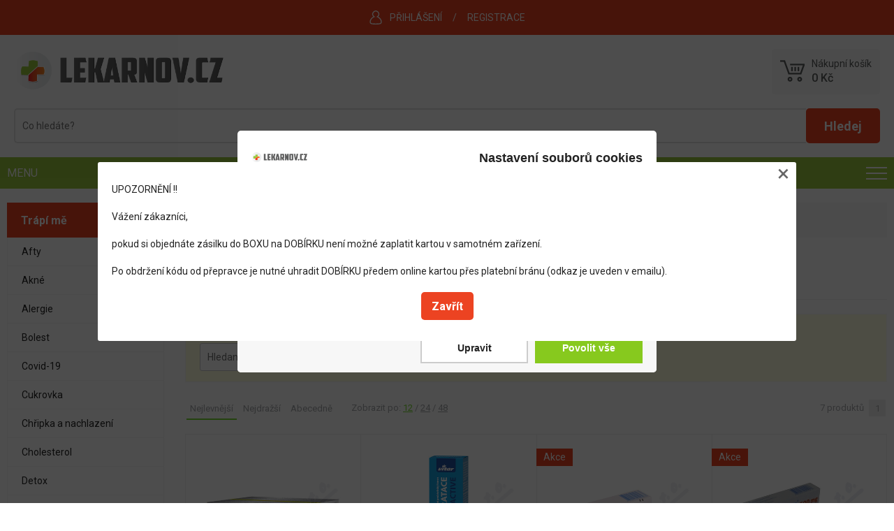

--- FILE ---
content_type: text/html; charset=UTF-8
request_url: https://lekarnov.cz/prujem-1
body_size: 12997
content:

<!DOCTYPE html>
<html lang="cs" xmlns="http://www.w3.org/1999/xhtml">
<head>
	<meta charset=UTF-8 />
	<meta name="description" content="Průjem"/>
	<meta name="author" content="Netsimple Conspiracy s.r.o." />
	<meta name="dcterms.rightsHolder" content="" />
	<meta name="robots" content="all,follow" />
  <link rel="icon" href="/images/favicon.ico" type="image/x-icon"> 
	<link href="/src/css/template.css?1770022911" rel="stylesheet" /><link href="/src/css/main.css?1770022911" rel="stylesheet" /><link href="/src/css/eshop.css?1770022911" rel="stylesheet" /><link href="/src/css/form.css?1770022911" rel="stylesheet" /><link href="/src/css/downloads.css?1770022911" rel="stylesheet" /><link href="/src/css/photogallery.css?1770022911" rel="stylesheet" /><link href="/src/css/dialog.css?1770022911" rel="stylesheet" /><link rel="preconnect" href="https://fonts.gstatic.com"><link href="https://fonts.googleapis.com/css2?family=Roboto:ital,wght@0,300;0,400;0,500;0,700;1,300&display=swap" rel="stylesheet" /><meta name="viewport" content="width=device-width, initial-scale=1, maximum-scale=1"><link href="/src/css/media.css?1770022911" rel="stylesheet" /><script type="text/javascript" src="/src/jquery/jquery.js"></script><script type="text/javascript" src="/src/js/vars.js?1770022911"></script><script type="text/javascript" src="/src/js/functions.js?1770022911"></script><script type="text/javascript" src="/src/js/ajax.js?1770022911"></script><script type="text/javascript" src="/src/js/onload.js?1770022911"></script><script type="text/javascript" src="/src/js/recaptcha.js?1770022911"></script><script type="text/javascript" src="/src/js/form.js?1770022911"></script><script type="text/javascript" src="/src/js/modal.js?1770022911"></script><link rel="stylesheet" href="/src/jquery/venobox/venobox.css" type="text/css" media="screen" /><script type="text/javascript" src="/src/jquery/venobox/venobox.min.js"></script><script type="text/javascript" src="/src/jquery/slick/slick.min.js"></script><link rel="stylesheet" type="text/css" href="/src/jquery/slick/slick.css?1770022911"/><link rel="stylesheet" type="text/css" href="/src/jquery/slick/slick-theme.css?1770022911"/><script type="text/javascript" src="/src/_modules/eshop/js.js?1770022911"></script><script src="https://www.google.com/recaptcha/api.js"></script>	<title>Průjem - Lekarnov.cz</title>
  <!-- Global site tag (gtag.js) - Google Analytics -->
<!-- <script async src="https://www.googletagmanager.com/gtag/js?id=G-9E5Z593PPS"></script>
< script>
  window.dataLayer = window.dataLayer || [];
  function gtag(){dataLayer.push(arguments);}
  gtag('js', new Date());

  gtag('config', 'G-9E5Z593PPS');
</script>-->

<script async src="https://www.googletagmanager.com/gtag/js?id=G-2PSQRY9B42"></script>
<script>
  window.dataLayer = window.dataLayer || [];
  function gtag(){dataLayer.push(arguments);}
  gtag('js', new Date());

  // Consent Mode
  /*gtag('consent', 'default', {
    'ad_storage': 'denied',
    'analytics_storage': 'denied',
    'ad_user_data': 'denied',
    'ad_personalization': 'denied'
  });*/

  gtag('config', 'G-2PSQRY9B42'); // Tvoje aktivní GA4 měření
</script><script src="/cookie-simple/cookies.js?1770022911" type="text/javascript"></script><link href="/cookie-simple/cookies.css" rel="stylesheet" type="text/css" /></head>
<body>
<div id="ajaxContent"></div>
<div id="balikovna2023"></div>

<div id="loaderOverlay"><div class="inner"><p id="loaderOverlayText">Odesílání...</p></div></div><div id="ajaxContent"></div><div id="bgOverlay">&nbsp;</div><div class="menuShaderOverlay"></div><div id="topTextUserMenuFrame"><div class="mainFrame"><div class="left"><a class="link" href="/doprava-zdarma">Doprava zdarma</a><span class="separ">/</span><a class="link" href="/kontakt">Kontakt</a></div><div class="center"><a class="link" href="tel:+420 546 451 505">+420 546 451 505</a><a href="https://www.facebook.com/L%C3%A9k%C3%A1rnovcz-2021827221374293/" target="_blank" title="Facebookový profil lékárny Lékárnov.cz"><img class="fb" src="/images/fb.png" alt="Facebookový profil lékárny Lékárnov.cz"></a></div><div class="right"><img class="icon" src="/images/svg/user-white.svg" /><a class="link" href="/prihlaseni">Přihlášení</a><span class="separ"></span><a class="link" href="registrace">Registrace</a></div></div></div><div id="logoLineFrame"><div class="mainFrame"><div class="contentFrame box"><div class="left box"><a href="/"><img src="/images/logo.png" /></a></div><div class="center box"><div class="searchFrame box"><form method="get" action="/vyhledavani"><input class="input" type="text" placeholder="Co hledáte?" name="s" value="" onkeyup="SearchWhisper(this.value)" autocomplete="off" /><input class="submit" type="submit" value="Hledej" /></form><div class="searchWhisperFrame box" id="search-whisper-content"></div></div></div><div class="right box"><a href="/nakupni-kosik" class="cartTopFrame box" id="js-cart-top"><p class="text">Nákupní košík</p><p class="price js-cart-price">&nbsp;</p><div id="cartInfoAjax"></div></a></div></div></div></div><div class="menuFrameCont"><a href="javascript:void(0);" class="burger" onclick="BurgerMenu(this);" data-menu-elem-opener="menuCats"><span class="text box">Menu</span><span class="icon box">&nbsp;</span></a><div class="menuCatsFrame" data-menu-elem="menuCats"><div class="mainFrame"><div class="u1Cont arrowDown" onmouseenter="RollerMenu(this);" onmouseleave="RollerMenuLeave('main-submenu-id-1');" data-menu-elem-opener="main-submenu-id-1"><div class="linkCont"><a class="link" href="/leky">Léky</a><span class="arrow" onclick="BurgerMenu(this, 'U1');" data-menu-elem-opener="main-submenu-id-1" data-menu-cats-level="U1"></span></div><div class="rollerMenu box" data-menu-elem="main-submenu-id-1"><div class="catsFrame box"><div class="catFrame box"><div class="subcats"><div class="catNameArrow"><a class="catName" href="/antihistaminica-histamin">Alergie </a></div></div></div><div class="catFrame box"><div class="subcats"><div class="catNameArrow"><a class="catName" href="/analgetica-antipyretica">Bolest, horečka</a></div></div></div><div class="catFrame box"><div class="subcats"><div class="catNameArrow"><a class="catName" href="/antiseptica-desinficientia-lokalni">Dezinfekce</a></div></div></div><div class="catFrame box"><div class="subcats"><div class="catNameArrow"><a class="catName" href="/gynaecologica">Gynekologie</a></div></div></div><div class="catFrame box"><div class="subcats"><div class="catNameArrow"><a class="catName" href="/antihaemorrhoidalia">Hemoroidy</a></div></div></div><div class="catFrame box"><div class="subcats"><div class="catNameArrow"><a class="catName" href="/psychostimulantia-nootropni-leciva-analeptika">Hlava,nervy</a></div></div></div><div class="catFrame box"><div class="subcats"><div class="catNameArrow"><a class="catName" href="/homeopatica">Homeopatika</a><span class="arrow" onclick="BurgerMenu(this);" data-menu-elem-opener="main-submenu-id-76"></span><div class="subcatsU3" data-menu-elem="main-submenu-id-76"><a class="subcatName box" href="/boiron">Boiron</a><a class="subcatName box" href="/dr-peithner">Dr.Peithner</a><a class="subcatName box" href="/heel">Heel</a><a class="subcatName red more box" href="/homeopatica"><b>+1 další kategorie</b></a><a class="subcatName desktopHidden box" href="/ostatni-1">Ostatní</a></div></div></div></div><div class="catFrame box"><div class="subcats"><div class="catNameArrow"><a class="catName" href="/anorexica">Hubnutí</a></div></div></div><div class="catFrame box"><div class="subcats"><div class="catNameArrow"><a class="catName" href="/expectorantia-mucolytica">Kašel odkašlání, nachlazení</a></div></div></div><div class="catFrame box"><div class="subcats"><div class="catNameArrow"><a class="catName" href="/antitussica">Kašel tlumení, nachlazení</a></div></div></div><div class="catFrame box"><div class="subcats"><div class="catNameArrow"><a class="catName" href="/antirheumatica-antiphlogistica-antiuratica">Klouby a končetiny</a></div></div></div><div class="catFrame box"><div class="subcats"><div class="catNameArrow"><a class="catName" href="/phytopharmaca">Léčiva rostlinného původu</a></div></div></div><div class="catFrame box"><div class="subcats"><div class="catNameArrow"><a class="catName" href="/multivitaminy-a-stopove-prvky">Multivitamíny a stopové prvky</a></div></div></div><div class="catFrame box"><div class="subcats"><div class="catNameArrow"><a class="catName" href="/antimycotica-lokalni-i-celkova">Mykózy</a></div></div></div><div class="catFrame box"><div class="subcats"><div class="catNameArrow"><a class="catName" href="/ophthalmologica">Oči</a></div></div></div><div class="catFrame box"><div class="subcats"><div class="catNameArrow"><a class="catName" href="/varia-i">Odvykání kouření</a></div></div></div><div class="catFrame box"><div class="subcats"><div class="catNameArrow"><a class="catName" href="/dermatologica">Pokožka</a></div></div></div><div class="catFrame box"><div class="subcats"><div class="catNameArrow"><a class="catName" href="/laxantia">Projímadla</a></div></div></div><div class="catFrame box"><div class="subcats"><div class="catNameArrow"><a class="catName" href="/digestiva-adsorbentia-acida">Protiprůjmové léky</a></div></div></div><div class="catFrame box"><div class="subcats"><div class="catNameArrow"><a class="catName" href="/soli-a-ionty-pro-p-o-i-parent-aplikaci">Soli a ionty</a></div></div></div><div class="catFrame box"><div class="subcats"><div class="catNameArrow"><a class="catName" href="/venopharmaca-antivaricosa">Srdce a cévy</a></div></div></div><div class="catFrame box"><div class="subcats"><div class="catNameArrow"><a class="catName" href="/antacida-vcetne-antiulcerosnich-leciv">Trávení</a></div></div></div><div class="catFrame box"><div class="subcats"><div class="catNameArrow"><a class="catName" href="/otorhinolaryngologica">Uši, nos, krk</a></div></div></div><div class="catFrame box"><div class="subcats"><div class="catNameArrow"><a class="catName" href="/vitamina-vitagena">Vitaminy a minerály</a></div></div></div><div class="catFrame box"><div class="subcats"><div class="catNameArrow"><a class="catName" href="/diaetetica">Výživa</a></div></div></div><div class="catFrame box"><div class="subcats"><div class="catNameArrow"><a class="catName" href="/choleretica-cholekinetica">Žlučník a játra</a></div></div></div></div></div></div><div class="u1Cont arrowDown" onmouseenter="RollerMenu(this);" onmouseleave="RollerMenuLeave('main-submenu-id-99');" data-menu-elem-opener="main-submenu-id-99"><div class="linkCont"><a class="link" href="/potraviny-potravni-doplnky-doplnky-stravy-apod">Doplňky stravy a výživa</a><span class="arrow" onclick="BurgerMenu(this, 'U1');" data-menu-elem-opener="main-submenu-id-99" data-menu-cats-level="U1"></span></div><div class="rollerMenu box" data-menu-elem="main-submenu-id-99"><div class="catsFrame box"><div class="catFrame box"><div class="subcats"><div class="catNameArrow"><a class="catName" href="/bezlepkova-dieta">Bezlepková dieta</a><span class="arrow" onclick="BurgerMenu(this);" data-menu-elem-opener="main-submenu-id-160"></span><div class="subcatsU3" data-menu-elem="main-submenu-id-160"><a class="subcatName box" href="/potraviny">Potraviny</a><a class="subcatName box" href="/pecivo">Pečivo</a><a class="subcatName box" href="/susenky-sladkost-snack">Sušenky, sladkost snack</a><a class="subcatName red more box" href="/bezlepkova-dieta"><b>+1 další kategorie</b></a><a class="subcatName desktopHidden box" href="/mouky">Mouky</a></div></div></div></div><div class="catFrame box"><div class="subcats"><div class="catNameArrow"><a class="catName" href="/detska-vyziva">Dětská výživa</a><span class="arrow" onclick="BurgerMenu(this);" data-menu-elem-opener="main-submenu-id-225"></span><div class="subcatsU3" data-menu-elem="main-submenu-id-225"><a class="subcatName box" href="/mlecna-vyziva">Mléčná výživa</a><a class="subcatName box" href="/ostatni-detska-vyziva">Ostatní dětská výživa</a></div></div></div></div><div class="catFrame box"><div class="subcats"><div class="catNameArrow"><a class="catName" href="/mineraly-ciste">Minerály čisté</a><span class="arrow" onclick="BurgerMenu(this);" data-menu-elem-opener="main-submenu-id-111"></span><div class="subcatsU3" data-menu-elem="main-submenu-id-111"><a class="subcatName box" href="/tablety-1">Tablety</a><a class="subcatName box" href="/sirupy-1">Sirupy</a><a class="subcatName box" href="/kapky-1">Kapky</a><a class="subcatName red more box" href="/mineraly-ciste"><b>+1 další kategorie</b></a><a class="subcatName desktopHidden box" href="/prasek">Prášek</a></div></div></div></div><div class="catFrame box"><div class="subcats"><div class="catNameArrow"><a class="catName" href="/mineraly-s-vitaminy">Minerály s vitamíny</a><span class="arrow" onclick="BurgerMenu(this);" data-menu-elem-opener="main-submenu-id-237"></span><div class="subcatsU3" data-menu-elem="main-submenu-id-237"><a class="subcatName box" href="/tablety-2">Tablety</a><a class="subcatName box" href="/sirupy-2">Sirupy</a><a class="subcatName box" href="/kapky-2">Kapky</a><a class="subcatName red more box" href="/mineraly-s-vitaminy"><b>+1 další kategorie</b></a><a class="subcatName desktopHidden box" href="/prasek-1">Prášek</a></div></div></div></div><div class="catFrame box"><div class="subcats"><div class="catNameArrow"><a class="catName" href="/potraviny-ostatni">Potraviny ostatní</a><span class="arrow" onclick="BurgerMenu(this);" data-menu-elem-opener="main-submenu-id-174"></span><div class="subcatsU3" data-menu-elem="main-submenu-id-174"><a class="subcatName box" href="/bonbony-bonboniery-bez-vitaminu">Bonbóny+bonboniéry bez vitamínů</a><a class="subcatName box" href="/cokolady">Čokolády</a><a class="subcatName box" href="/lizatka">Lízátka</a><a class="subcatName red more box" href="/potraviny-ostatni"><b>+16 dalších kategorií</b></a><a class="subcatName desktopHidden box" href="/susenky-oplatky-tycinky">Sušenky, oplatky, tyčinky</a><a class="subcatName desktopHidden box" href="/zvykacky">Žvýkačky</a><a class="subcatName desktopHidden box" href="/napoje-1">Nápoje</a><a class="subcatName desktopHidden box" href="/musli-orechy-semena-plody">Müsli, ořechy, semena, plody</a><a class="subcatName desktopHidden box" href="/marmelady-zele-dzemy">Marmelády, želé, džemy</a><a class="subcatName desktopHidden box" href="/koreni">Koření</a><a class="subcatName desktopHidden box" href="/polevky-2">Polévky</a><a class="subcatName desktopHidden box" href="/kase">Kaše</a><a class="subcatName desktopHidden box" href="/pudinky-a-kremy">Pudinky a krémy</a><a class="subcatName desktopHidden box" href="/hotova-jidla-1">Hotová jídla</a><a class="subcatName desktopHidden box" href="/oleje-2">Oleje</a><a class="subcatName desktopHidden box" href="/soli">Soli</a><a class="subcatName desktopHidden box" href="/instantni-jidla-1">Instantní jídla</a><a class="subcatName desktopHidden box" href="/pomazanky-kremy">Pomazánky, krémy</a><a class="subcatName desktopHidden box" href="/gely">Gely</a><a class="subcatName desktopHidden box" href="/bonbony-bonboniery-s-vitaminy">Bonbóny+bonboniéry s vitamíny</a></div></div></div></div><div class="catFrame box"><div class="subcats"><div class="catNameArrow"><a class="catName" href="/sportovni-vyziva-1">Sportovní výživa</a><span class="arrow" onclick="BurgerMenu(this);" data-menu-elem-opener="main-submenu-id-170"></span><div class="subcatsU3" data-menu-elem="main-submenu-id-170"><a class="subcatName box" href="/vyziva">Výživa</a><a class="subcatName box" href="/napoje">Nápoje</a><a class="subcatName box" href="/vyziva-v-tbl">Výživa v tbl.</a></div></div></div></div><div class="catFrame box"><div class="subcats"><div class="catNameArrow"><a class="catName" href="/vitaminy-1">Vitamíny</a><span class="arrow" onclick="BurgerMenu(this);" data-menu-elem-opener="main-submenu-id-100"></span><div class="subcatsU3" data-menu-elem="main-submenu-id-100"><a class="subcatName box" href="/tablety">Tablety</a><a class="subcatName box" href="/sirupy">Sirupy</a><a class="subcatName box" href="/kapky">Kapky</a><a class="subcatName red more box" href="/vitaminy-1"><b>+2 další kategorie</b></a><a class="subcatName desktopHidden box" href="/vitaminove-napoje">Vitamínové nápoje</a><a class="subcatName desktopHidden box" href="/pulvis-granule">Prášky, granule</a></div></div></div></div><div class="catFrame box"><div class="subcats"><div class="catNameArrow"><a class="catName" href="/zdrava-vyziva-1">Zdravá výživa</a><span class="arrow" onclick="BurgerMenu(this);" data-menu-elem-opener="main-submenu-id-126"></span><div class="subcatsU3" data-menu-elem="main-submenu-id-126"><a class="subcatName box" href="/doplnky-stravy-bez-vitaminu">Doplňky stravy bez vitamínů</a><a class="subcatName box" href="/diety">Diety</a><a class="subcatName box" href="/sladidla">Sladidla</a><a class="subcatName red more box" href="/zdrava-vyziva-1"><b>+4 další kategorie</b></a><a class="subcatName desktopHidden box" href="/vlaknina-syrovatka">Vláknina, syrovátka</a><a class="subcatName desktopHidden box" href="/nutricni-vyziva">Nutriční výživa</a><a class="subcatName desktopHidden box" href="/bylinne-extrakty">Bylinné extrakty</a><a class="subcatName desktopHidden box" href="/doplnky-stravy-s-vitaminy">Doplňky stravy s vitamíny</a></div></div></div></div></div></div></div><div class="u1Cont arrowDown" onmouseenter="RollerMenu(this);" onmouseleave="RollerMenuLeave('main-submenu-id-2264');" data-menu-elem-opener="main-submenu-id-2264"><div class="linkCont active"><a class="link" href="/trapi-me">Trápí mě</a><span class="arrow" onclick="BurgerMenu(this, 'U1');" data-menu-elem-opener="main-submenu-id-2264" data-menu-cats-level="U1"></span></div><div class="rollerMenu box" data-menu-elem="main-submenu-id-2264"><div class="catsFrame box"><div class="catFrame box"><div class="subcats"><div class="catNameArrow"><a class="catName" href="/afty-1">Afty</a></div></div></div><div class="catFrame box"><div class="subcats"><div class="catNameArrow"><a class="catName" href="/akne-2">Akné</a></div></div></div><div class="catFrame box"><div class="subcats"><div class="catNameArrow"><a class="catName" href="/alergie-2">Alergie</a></div></div></div><div class="catFrame box"><div class="subcats"><div class="catNameArrow"><a class="catName" href="/bolest-2">Bolest</a></div></div></div><div class="catFrame box"><div class="subcats"><div class="catNameArrow"><a class="catName" href="/covid-19-1">Covid-19</a></div></div></div><div class="catFrame box"><div class="subcats"><div class="catNameArrow"><a class="catName" href="/cukrovka-1">Cukrovka</a></div></div></div><div class="catFrame box"><div class="subcats"><div class="catNameArrow"><a class="catName" href="/chripka">Chřipka a nachlazení</a></div></div></div><div class="catFrame box"><div class="subcats"><div class="catNameArrow"><a class="catName" href="/cholesterol-1">Cholesterol</a></div></div></div><div class="catFrame box"><div class="subcats"><div class="catNameArrow"><a class="catName" href="/detox-1">Detox</a></div></div></div><div class="catFrame box"><div class="subcats"><div class="catNameArrow"><a class="catName" href="/gynekologie-2">Gynekologie</a></div></div></div><div class="catFrame box"><div class="subcats"><div class="catNameArrow"><a class="catName" href="/hemoroidy">Hemoroidy</a></div></div></div><div class="catFrame box"><div class="subcats"><div class="catNameArrow"><a class="catName" href="/hlava-2">Hlava</a></div></div></div><div class="catFrame box"><div class="subcats"><div class="catNameArrow"><a class="catName" href="/imunita-3">Imunita</a></div></div></div><div class="catFrame box"><div class="subcats"><div class="catNameArrow"><a class="catName" href="/inkontinence-2">Inkontinence</a></div></div></div><div class="catFrame box"><div class="subcats"><div class="catNameArrow"><a class="catName" href="/jatra-1">Játra</a></div></div></div><div class="catFrame box"><div class="subcats"><div class="catNameArrow"><a class="catName" href="/kasel-1">Kašel</a></div></div></div><div class="catFrame box"><div class="subcats"><div class="catNameArrow"><a class="catName" href="/klimakterium-2">Klimakterium</a></div></div></div><div class="catFrame box"><div class="subcats"><div class="catNameArrow"><a class="catName" href="/klouby-a-kosti">Klouby a kosti</a></div></div></div><div class="catFrame box"><div class="subcats"><div class="catNameArrow"><a class="catName" href="/koutky-1">Koutky</a></div></div></div><div class="catFrame box"><div class="subcats"><div class="catNameArrow"><a class="catName" href="/krevni-obeh-a-zily-1">Krevní oběh a žíly</a></div></div></div><div class="catFrame box"><div class="subcats"><div class="catNameArrow"><a class="catName" href="/krk-1">Krk</a></div></div></div><div class="catFrame box"><div class="subcats"><div class="catNameArrow"><a class="catName" href="/krece-1">Křeče</a></div></div></div><div class="catFrame box"><div class="subcats"><div class="catNameArrow"><a class="catName" href="/ledviny-1">Ledviny</a></div></div></div><div class="catFrame box"><div class="subcats"><div class="catNameArrow"><a class="catName" href="/matka-a-dite-1">Matka a dítě</a></div></div></div><div class="catFrame box"><div class="subcats"><div class="catNameArrow"><a class="catName" href="/menstruace-1">Menstruace</a></div></div></div><div class="catFrame box"><div class="subcats"><div class="catNameArrow"><a class="catName" href="/nervy-a-stres-1">Nervy a stres</a></div></div></div><div class="catFrame box"><div class="subcats"><div class="catNameArrow"><a class="catName" href="/opary-1">Opary</a></div></div></div><div class="catFrame box"><div class="subcats"><div class="catNameArrow"><a class="catName" href="/oci">Oči</a></div></div></div><div class="catFrame box"><div class="subcats"><div class="catNameArrow"><a class="catName" href="/plisen">Plíseň</a></div></div></div><div class="catFrame box"><div class="subcats"><div class="catNameArrow"><a class="catName" href="/pokozka-1">Pokožka</a></div></div></div><div class="catFrame box"><div class="subcats"><div class="catNameArrow"><a class="catName" href="/prujem-1">Průjem</a></div></div></div><div class="catFrame box"><div class="subcats"><div class="catNameArrow"><a class="catName" href="/prostata-1">Prostata a erekce</a></div></div></div><div class="catFrame box"><div class="subcats"><div class="catNameArrow"><a class="catName" href="/svaly-1">Svaly a záda</a></div></div></div><div class="catFrame box"><div class="subcats"><div class="catNameArrow"><a class="catName" href="/traveni-3">Trávení</a></div></div></div><div class="catFrame box"><div class="subcats"><div class="catNameArrow"><a class="catName" href="/usi-1">Uši</a></div></div></div><div class="catFrame box"><div class="subcats"><div class="catNameArrow"><a class="catName" href="/vlasy-a-nehty-1">Vlasy a nehty</a></div></div></div><div class="catFrame box"><div class="subcats"><div class="catNameArrow"><a class="catName" href="/zacpa-1">Zácpa</a></div></div></div><div class="catFrame box"><div class="subcats"><div class="catNameArrow"><a class="catName" href="/zuby-1">Zuby</a></div></div></div><div class="catFrame box"><div class="subcats"><div class="catNameArrow"><a class="catName" href="/zaludek-1">Žaludek</a></div></div></div><div class="catFrame box"><div class="subcats"><div class="catNameArrow"><a class="catName" href="/zlucnik-1">Žlučník</a></div></div></div></div></div></div><div class="u1Cont arrowDown" onmouseenter="RollerMenu(this);" onmouseleave="RollerMenuLeave('main-submenu-id-361');" data-menu-elem-opener="main-submenu-id-361"><div class="linkCont"><a class="link" href="/zdravotnicke-prostredky-apod">Zdravotnické potřeby</a><span class="arrow" onclick="BurgerMenu(this, 'U1');" data-menu-elem-opener="main-submenu-id-361" data-menu-cats-level="U1"></span></div><div class="rollerMenu box" data-menu-elem="main-submenu-id-361"><div class="catsFrame box"><div class="catFrame box"><div class="subcats"><div class="catNameArrow"><a class="catName" href="/prostredky-pro-dentalni-hygienu">Dentální hygiena</a><span class="arrow" onclick="BurgerMenu(this);" data-menu-elem-opener="main-submenu-id-1327"></span><div class="subcatsU3" data-menu-elem="main-submenu-id-1327"><a class="subcatName box" href="/pece-o-zubni-nahrady">Péče o zubní náhrady</a><a class="subcatName box" href="/zubni-pasty-1">Zubní pasty</a><a class="subcatName box" href="/ustni-vody">Ústní vody</a><a class="subcatName red more box" href="/prostredky-pro-dentalni-hygienu"><b>+2 další kategorie</b></a><a class="subcatName desktopHidden box" href="/spreje">Spreje</a><a class="subcatName desktopHidden box" href="/kartacky-1">Kartáčky</a></div></div></div></div><div class="catFrame box"><div class="subcats"><div class="catNameArrow"><a class="catName" href="/desinfekce-chemicka-cinidla">Desinfekce - chemická činidla</a><span class="arrow" onclick="BurgerMenu(this);" data-menu-elem-opener="main-submenu-id-1270"></span><div class="subcatsU3" data-menu-elem="main-submenu-id-1270"><a class="subcatName box" href="/na-kuzi">Na kůži</a><a class="subcatName box" href="/na-sliznice">Na sliznice</a><a class="subcatName box" href="/na-nastroje">Na nástroje</a><a class="subcatName red more box" href="/desinfekce-chemicka-cinidla"><b>+2 další kategorie</b></a><a class="subcatName desktopHidden box" href="/na-plochy">Na plochy</a><a class="subcatName desktopHidden box" href="/material-a-prostredky-pro-dezinfekci">Materiál a prostředky pro dezinfekci</a></div></div></div></div><div class="catFrame box"><div class="subcats"><div class="catNameArrow"><a class="catName" href="/prostredky-pro-inkontinenci-a-absorbci">Inkontinence a absorbce</a><span class="arrow" onclick="BurgerMenu(this);" data-menu-elem-opener="main-submenu-id-444"></span><div class="subcatsU3" data-menu-elem="main-submenu-id-444"><a class="subcatName box" href="/vlozky-absorpcni">Vložky absorpční</a><a class="subcatName box" href="/pleny-absorpcni-vlozne">Pleny absorpční vložné</a><a class="subcatName box" href="/kalhotky-absorpcni">Kalhotky absorpční</a><a class="subcatName red more box" href="/prostredky-pro-inkontinenci-a-absorbci"><b>+4 další kategorie</b></a><a class="subcatName desktopHidden box" href="/podlozky-absorpcni">Podložky absorpční</a><a class="subcatName desktopHidden box" href="/kalhotky-fixacni">Kalhotky fixační</a><a class="subcatName desktopHidden box" href="/pomucky-obstrukcni">Pomůcky obstrukční</a><a class="subcatName desktopHidden box" href="/pleny-absorpcni-detske">Pleny absorpční dětské</a></div></div></div></div><div class="catFrame box"><div class="subcats"><div class="catNameArrow"><a class="catName" href="/interni-obory">Interní obory</a><span class="arrow" onclick="BurgerMenu(this);" data-menu-elem-opener="main-submenu-id-1522"></span><div class="subcatsU3" data-menu-elem="main-submenu-id-1522"><a class="subcatName box" href="/kardiologicka-a-vaskularni-diagnostika">Kardiologická a vaskulární diagnostika</a></div></div></div></div><div class="catFrame box"><div class="subcats"><div class="catNameArrow"><a class="catName" href="/pro-kojici-matky">Kojící matky</a><span class="arrow" onclick="BurgerMenu(this);" data-menu-elem-opener="main-submenu-id-1336"></span><div class="subcatsU3" data-menu-elem="main-submenu-id-1336"><a class="subcatName box" href="/vlozky-do-podprsenky">Vložky do podprsenky</a><a class="subcatName box" href="/kojici-kloubocky">Kojící kloubočky</a><a class="subcatName box" href="/chranice-formovace-bradavek">Chrániče, formovače bradavek</a><a class="subcatName red more box" href="/pro-kojici-matky"><b>+2 další kategorie</b></a><a class="subcatName desktopHidden box" href="/odsavacky-mleka">Odsávačky mléka</a><a class="subcatName desktopHidden box" href="/lahvicky">Lahvičky</a></div></div></div></div><div class="catFrame box"><div class="subcats"><div class="catNameArrow"><a class="catName" href="/laboratorni-material">Laboratorní materiál</a><span class="arrow" onclick="BurgerMenu(this);" data-menu-elem-opener="main-submenu-id-1116"></span><div class="subcatsU3" data-menu-elem="main-submenu-id-1116"><a class="subcatName box" href="/sklo-a-porcelan">Sklo a porcelán</a></div></div></div></div><div class="catFrame box"><div class="subcats"><div class="catNameArrow"><a class="catName" href="/mereni-fyzikalnich-velicin">Měření fyzikálních veličin</a><span class="arrow" onclick="BurgerMenu(this);" data-menu-elem-opener="main-submenu-id-1644"></span><div class="subcatsU3" data-menu-elem="main-submenu-id-1644"><a class="subcatName box" href="/hmotnost">Hmotnost</a><a class="subcatName box" href="/teplota">Teplota</a><a class="subcatName box" href="/tlak-a-prutok">Tlak a průtok</a></div></div></div></div><div class="catFrame box"><div class="subcats"><div class="catNameArrow"><a class="catName" href="/nastroje">Nástroje</a><span class="arrow" onclick="BurgerMenu(this);" data-menu-elem-opener="main-submenu-id-658"></span><div class="subcatsU3" data-menu-elem="main-submenu-id-658"><a class="subcatName box" href="/cevka-zavadec-cevek">Cévka, zavaděč cévek</a><a class="subcatName box" href="/nastroj-diagnosticky">Nástroj diagnostický</a><a class="subcatName box" href="/nastroj-rezny">Nástroj řezný</a><a class="subcatName red more box" href="/nastroje"><b>+3 další kategorie</b></a><a class="subcatName desktopHidden box" href="/nuzky">Nůžky</a><a class="subcatName desktopHidden box" href="/pinzeta">Pinzeta</a><a class="subcatName desktopHidden box" href="/sety">Sety</a></div></div></div></div><div class="catFrame box"><div class="subcats"><div class="catNameArrow"><a class="catName" href="/pristroje-a-prislusenstvi">Přístroje a příslušenství</a><span class="arrow" onclick="BurgerMenu(this);" data-menu-elem-opener="main-submenu-id-1282"></span><div class="subcatsU3" data-menu-elem="main-submenu-id-1282"><a class="subcatName box" href="/prostredky-respiracni-a-inhalacni">Prostředky respirační a inhalační</a></div></div></div></div><div class="catFrame box"><div class="subcats"><div class="catNameArrow"><a class="catName" href="/prostredky-diagnosticke-2">Prostředky diagnostické</a><span class="arrow" onclick="BurgerMenu(this);" data-menu-elem-opener="main-submenu-id-2317"></span><div class="subcatsU3" data-menu-elem="main-submenu-id-2317"><a class="subcatName box" href="/testy">Testy</a></div></div></div></div><div class="catFrame box"><div class="subcats"><div class="catNameArrow"><a class="catName" href="/prostredky-k-elektrodiagnostice">Prostředky k elektrodiagnostice</a></div></div></div><div class="catFrame box"><div class="subcats"><div class="catNameArrow"><a class="catName" href="/prostredky-obvazove-kryci-a-fixacni">Prostředky obvazové, krycí a fixační</a><span class="arrow" onclick="BurgerMenu(this);" data-menu-elem-opener="main-submenu-id-362"></span><div class="subcatsU3" data-menu-elem="main-submenu-id-362"><a class="subcatName box" href="/gaza">Gáza</a><a class="subcatName box" href="/vata">Vata</a><a class="subcatName box" href="/tampony">Tampony</a><a class="subcatName red more box" href="/prostredky-obvazove-kryci-a-fixacni"><b>+7 dalších kategorií</b></a><a class="subcatName desktopHidden box" href="/kompresy">Kompresy</a><a class="subcatName desktopHidden box" href="/kryti-s-lecebnym-ucinkem">Krytí s léčebným účinkem</a><a class="subcatName desktopHidden box" href="/obvazy">Obvazy</a><a class="subcatName desktopHidden box" href="/obinadla">Obinadla</a><a class="subcatName desktopHidden box" href="/naplasti">Náplasti</a><a class="subcatName desktopHidden box" href="/tapovaci-pasky">Tapovací pásky</a><a class="subcatName desktopHidden box" href="/ostatni-pomucky">Ostatní pomůcky</a></div></div></div></div><div class="catFrame box"><div class="subcats"><div class="catNameArrow"><a class="catName" href="/prostredky-ochranne-a-hygienicke">Prostředky ochranné a hygienické</a><span class="arrow" onclick="BurgerMenu(this);" data-menu-elem-opener="main-submenu-id-1179"></span><div class="subcatsU3" data-menu-elem="main-submenu-id-1179"><a class="subcatName box" href="/rouskyustenky">Roušky/ustenky</a><a class="subcatName box" href="/navlek-na-pristroje">Návlek na přístroje</a><a class="subcatName box" href="/rukavice">Rukavice</a><a class="subcatName red more box" href="/prostredky-ochranne-a-hygienicke"><b>+3 další kategorie</b></a><a class="subcatName desktopHidden box" href="/bryndaky">Bryndáky</a><a class="subcatName desktopHidden box" href="/respiratorymasky">Respirátory/masky</a><a class="subcatName desktopHidden box" href="/hygienicke-prostredky-osetrujici">Hygienické prostředky ošetřující</a></div></div></div></div><div class="catFrame box"><div class="subcats"><div class="catNameArrow"><a class="catName" href="/prostredky-ortopedicke-a-proteticke-a-rehabilitacni">Prostředky ortopedické a protetické a rehabilitační</a><span class="arrow" onclick="BurgerMenu(this);" data-menu-elem-opener="main-submenu-id-480"></span><div class="subcatsU3" data-menu-elem="main-submenu-id-480"><a class="subcatName box" href="/ortopedicke-vlozky">Ortopedické vložky</a><a class="subcatName box" href="/brisni-pasy">Břišní pásy</a><a class="subcatName box" href="/bederni-pasy">Bederní pásy</a><a class="subcatName red more box" href="/prostredky-ortopedicke-a-proteticke-a-rehabilitacni"><b>+5 dalších kategorií</b></a><a class="subcatName desktopHidden box" href="/bandaze">Bandáže</a><a class="subcatName desktopHidden box" href="/abdukcni-perinky">Abdukční peřinky</a><a class="subcatName desktopHidden box" href="/limce-a-nakrcniky">Límce a nákrčníky</a><a class="subcatName desktopHidden box" href="/ostatni-fixacni-pomucky">Ostatní fixační pomůcky</a><a class="subcatName desktopHidden box" href="/rehabilitacni-pomucky">Rehabilitační pomůcky</a></div></div></div></div><div class="catFrame box"><div class="subcats"><div class="catNameArrow"><a class="catName" href="/prostredky-podpurne-a-kompresni">Prostředky podpůrné a kompresní</a><span class="arrow" onclick="BurgerMenu(this);" data-menu-elem-opener="main-submenu-id-511"></span><div class="subcatsU3" data-menu-elem="main-submenu-id-511"><a class="subcatName box" href="/puncochy-kompresivni">Punčochy kompresivní</a><a class="subcatName box" href="/puncochove-kalhoty-kompresivni">Punčochové kalhoty kompresivní</a><a class="subcatName box" href="/navleky-kompresivni">Návleky kompresivní</a></div></div></div></div><div class="catFrame box"><div class="subcats"><div class="catNameArrow"><a class="catName" href="/prostredky-pro-pohybove-postizene">Prostředky pro pohybově postižené</a><span class="arrow" onclick="BurgerMenu(this);" data-menu-elem-opener="main-submenu-id-531"></span><div class="subcatsU3" data-menu-elem="main-submenu-id-531"><a class="subcatName box" href="/berle">Berle</a><a class="subcatName box" href="/hole">Hole</a><a class="subcatName box" href="/toaletni-program">Toaletní program</a><a class="subcatName red more box" href="/prostredky-pro-pohybove-postizene"><b>+2 další kategorie</b></a><a class="subcatName desktopHidden box" href="/polohovaci-pomucky">Polohovací pomůcky</a><a class="subcatName desktopHidden box" href="/antidekubitni-podlozky">Antidekubitní podložky</a></div></div></div></div><div class="catFrame box"><div class="subcats"><div class="catNameArrow"><a class="catName" href="/prostredky-pro-sluchove-postizene">Prostředky pro sluchově postižené</a><span class="arrow" onclick="BurgerMenu(this);" data-menu-elem-opener="main-submenu-id-586"></span><div class="subcatsU3" data-menu-elem="main-submenu-id-586"><a class="subcatName box" href="/prislusenstvi-4">Příslušenství</a></div></div></div></div><div class="catFrame box"><div class="subcats"><div class="catNameArrow"><a class="catName" href="/prostredky-pro-zrakove-postizene">Prostředky pro zrakově postižené</a><span class="arrow" onclick="BurgerMenu(this);" data-menu-elem-opener="main-submenu-id-609"></span><div class="subcatsU3" data-menu-elem="main-submenu-id-609"><a class="subcatName box" href="/cocky-kontaktni">Čočky kontaktní</a><a class="subcatName box" href="/okluzory">Okluzory</a><a class="subcatName box" href="/prislusenstvi-6">Příslušenství</a><a class="subcatName red more box" href="/prostredky-pro-zrakove-postizene"><b>+1 další kategorie</b></a><a class="subcatName desktopHidden box" href="/bryle">Brýle</a></div></div></div></div><div class="catFrame box"><div class="subcats"><div class="catNameArrow"><a class="catName" href="/prostredky-stomicke">Prostředky stomické</a><span class="arrow" onclick="BurgerMenu(this);" data-menu-elem-opener="main-submenu-id-470"></span><div class="subcatsU3" data-menu-elem="main-submenu-id-470"><a class="subcatName box" href="/sacky-21">Sáčky</a><a class="subcatName box" href="/pasky">Pásky</a><a class="subcatName box" href="/podlozky">Podložky</a><a class="subcatName red more box" href="/prostredky-stomicke"><b>+1 další kategorie</b></a><a class="subcatName desktopHidden box" href="/lecebna-a-ochranna-kosmetika">Léčebná a ochranná kosmetika</a></div></div></div></div><div class="catFrame box"><div class="subcats"><div class="catNameArrow"><a class="catName" href="/zp-k-odberu-aplikaci-a-drenazi">ZP k odběru, aplikaci a drenáži</a><span class="arrow" onclick="BurgerMenu(this);" data-menu-elem-opener="main-submenu-id-876"></span><div class="subcatsU3" data-menu-elem="main-submenu-id-876"><a class="subcatName box" href="/strikacky">Stříkačky</a><a class="subcatName box" href="/jehly-jednorazove-k-aplikaci">Jehly jednorázové k aplikaci</a><a class="subcatName box" href="/jehly-ostatni">Jehly ostatní</a><a class="subcatName red more box" href="/zp-k-odberu-aplikaci-a-drenazi"><b>+4 další kategorie</b></a><a class="subcatName desktopHidden box" href="/zp-infuzni-transfuzni-a-dialyzacni">ZP infúzní, transfúzní a dialyzační</a><a class="subcatName desktopHidden box" href="/zp-pro-aerosolovou-zvlhcovaci-a-inhalacni-terapii">ZP pro aerosolovou, zvlhčovací a inhalační terapii</a><a class="subcatName desktopHidden box" href="/zp-pro-enteralni-vyzivu">ZP pro enterální výživu</a><a class="subcatName desktopHidden box" href="/zp-pro-odsavani-a-drenaz">ZP pro odsávání a drenáž</a></div></div></div></div><div class="catFrame box"><div class="subcats"><div class="catNameArrow"><a class="catName" href="/zp-prvni-pomoc-a-prostredky-pro-domacnost">ZP První pomoc a prostředky pro domácnost</a><span class="arrow" onclick="BurgerMenu(this);" data-menu-elem-opener="main-submenu-id-1292"></span><div class="subcatsU3" data-menu-elem="main-submenu-id-1292"><a class="subcatName box" href="/lekarnicky-1">Lékárničky</a><a class="subcatName box" href="/autolekarnicky">Autolékárničky</a><a class="subcatName box" href="/motolekarnicky">Motolékárničky</a><a class="subcatName red more box" href="/zp-prvni-pomoc-a-prostredky-pro-domacnost"><b>+8 dalších kategorií</b></a><a class="subcatName desktopHidden box" href="/davkovace-leku">Dávkovače léků</a><a class="subcatName desktopHidden box" href="/prezervativy">Prezervativy</a><a class="subcatName desktopHidden box" href="/lubrikacni-gely-1">Lubrikační gely</a><a class="subcatName desktopHidden box" href="/pece-o-ucho-nos-oci">Péče o ucho, nos, oči</a><a class="subcatName desktopHidden box" href="/termo-obklady-vyhrivaci-decky">Termo obklady, vyhřívací dečky</a><a class="subcatName desktopHidden box" href="/bandaze-1">Bandáže</a><a class="subcatName desktopHidden box" href="/izotermicke-folie">Izotermické fólie</a><a class="subcatName desktopHidden box" href="/prostredky-pro-resuscitaci-a-prvni-pomoc">Prostředky pro resuscitaci a první pomoc</a></div></div></div></div><div class="catFrame box"><div class="subcats"><div class="catNameArrow"><a class="catName" href="/zp-s-lecebnymi-ucinky">ZP s léčebnými účinky</a><span class="arrow" onclick="BurgerMenu(this);" data-menu-elem-opener="main-submenu-id-1323"></span><div class="subcatsU3" data-menu-elem="main-submenu-id-1323"><a class="subcatName box" href="/kremy-masti-gely">Krémy, masti, gely</a><a class="subcatName box" href="/ostatni-14">Ostatní</a></div></div></div></div><div class="catFrame box"><div class="subcats"><div class="catNameArrow"><a class="catName" href="/terapie-a-rehabilitace">Terapie a rehabilitace</a><span class="arrow" onclick="BurgerMenu(this);" data-menu-elem-opener="main-submenu-id-1498"></span><div class="subcatsU3" data-menu-elem="main-submenu-id-1498"><a class="subcatName box" href="/lecba-svetelnym-zarenim">Léčba světelným zářením</a><a class="subcatName box" href="/elektrolecba-magnetoterapie">Elektroléčba, magnetoterapie</a><a class="subcatName box" href="/lecba-tepelna">Léčba tepelná</a><a class="subcatName red more box" href="/terapie-a-rehabilitace"><b>+1 další kategorie</b></a><a class="subcatName desktopHidden box" href="/terapie-vodni">Terapie vodní</a></div></div></div></div></div></div></div><div class="u1Cont arrowDown" onmouseenter="RollerMenu(this);" onmouseleave="RollerMenuLeave('main-submenu-id-252');" data-menu-elem-opener="main-submenu-id-252"><div class="linkCont"><a class="link" href="/caje-a-rostlinne-pripravky">Čaje a rostlinné přípravky</a><span class="arrow" onclick="BurgerMenu(this, 'U1');" data-menu-elem-opener="main-submenu-id-252" data-menu-cats-level="U1"></span></div><div class="rollerMenu box" data-menu-elem="main-submenu-id-252"><div class="catsFrame box"><div class="catFrame box"><div class="subcats"><div class="catNameArrow"><a class="catName" href="/bylinne-2">Bylinné</a><span class="arrow" onclick="BurgerMenu(this);" data-menu-elem-opener="main-submenu-id-253"></span><div class="subcatsU3" data-menu-elem="main-submenu-id-253"><a class="subcatName box" href="/ciste">Čisté</a><a class="subcatName box" href="/smesove">Směsové</a><a class="subcatName box" href="/ochucene">Ochucené</a><a class="subcatName red more box" href="/bylinne-2"><b>+1 další kategorie</b></a><a class="subcatName desktopHidden box" href="/detske">Dětské</a></div></div></div></div><div class="catFrame box"><div class="subcats"><div class="catNameArrow"><a class="catName" href="/cerne">Černé</a><span class="arrow" onclick="BurgerMenu(this);" data-menu-elem-opener="main-submenu-id-287"></span><div class="subcatsU3" data-menu-elem="main-submenu-id-287"><a class="subcatName box" href="/ciste-2">Čisté</a><a class="subcatName box" href="/smesove-2">Směsové</a><a class="subcatName box" href="/ochucene-2">Ochucené</a><a class="subcatName red more box" href="/cerne"><b>+1 další kategorie</b></a><a class="subcatName desktopHidden box" href="/detske-2">Dětské</a></div></div></div></div><div class="catFrame box"><div class="subcats"><div class="catNameArrow"><a class="catName" href="/ovocne-3">Ovocné</a><span class="arrow" onclick="BurgerMenu(this);" data-menu-elem-opener="main-submenu-id-270"></span><div class="subcatsU3" data-menu-elem="main-submenu-id-270"><a class="subcatName box" href="/ciste-1">Čisté</a><a class="subcatName box" href="/smesove-1">Směsové</a><a class="subcatName box" href="/ochucene-1">Ochucené</a><a class="subcatName red more box" href="/ovocne-3"><b>+1 další kategorie</b></a><a class="subcatName desktopHidden box" href="/detske-1">Dětské</a></div></div></div></div><div class="catFrame box"><div class="subcats"><div class="catNameArrow"><a class="catName" href="/pu-erh">Pu-erh</a></div></div></div><div class="catFrame box"><div class="subcats"><div class="catNameArrow"><a class="catName" href="/rooibos">Rooibos</a><span class="arrow" onclick="BurgerMenu(this);" data-menu-elem-opener="main-submenu-id-322"></span><div class="subcatsU3" data-menu-elem="main-submenu-id-322"><a class="subcatName box" href="/ciste-4">Čisté</a></div></div></div></div><div class="catFrame box"><div class="subcats"><div class="catNameArrow"><a class="catName" href="/rostlinne-bylinne-pripravky">Rostlinné bylinné přípravky</a><span class="arrow" onclick="BurgerMenu(this);" data-menu-elem-opener="main-submenu-id-354"></span><div class="subcatsU3" data-menu-elem="main-submenu-id-354"><a class="subcatName box" href="/ciste-6">Čisté</a><a class="subcatName box" href="/sypane-23">Sypané</a><a class="subcatName box" href="/porcovane-2">Porcované</a><a class="subcatName red more box" href="/rostlinne-bylinne-pripravky"><b>+1 další kategorie</b></a><a class="subcatName desktopHidden box" href="/porcovane-3">Porcované</a></div></div></div></div><div class="catFrame box"><div class="subcats"><div class="catNameArrow"><a class="catName" href="/smes-ruznych-druhu">Směs různých druhů</a><span class="arrow" onclick="BurgerMenu(this);" data-menu-elem-opener="main-submenu-id-351"></span><div class="subcatsU3" data-menu-elem="main-submenu-id-351"><a class="subcatName box" href="/sypane-22">Sypané</a><a class="subcatName box" href="/porcovane-1">Porcované</a></div></div></div></div><div class="catFrame box"><div class="subcats"><div class="catNameArrow"><a class="catName" href="/specialni">Speciální</a><span class="arrow" onclick="BurgerMenu(this);" data-menu-elem-opener="main-submenu-id-346"></span><div class="subcatsU3" data-menu-elem="main-submenu-id-346"><a class="subcatName box" href="/mate">Maté</a><a class="subcatName box" href="/lapacho">Lapacho</a><a class="subcatName box" href="/oolong">Oolong</a></div></div></div></div><div class="catFrame box"><div class="subcats"><div class="catNameArrow"><a class="catName" href="/zelene">Zelené</a><span class="arrow" onclick="BurgerMenu(this);" data-menu-elem-opener="main-submenu-id-304"></span><div class="subcatsU3" data-menu-elem="main-submenu-id-304"><a class="subcatName box" href="/ciste-3">Čisté</a><a class="subcatName box" href="/smesove-3">Směsové</a><a class="subcatName box" href="/ochucene-3">Ochucené</a><a class="subcatName red more box" href="/zelene"><b>+1 další kategorie</b></a><a class="subcatName desktopHidden box" href="/matcha">Matcha</a></div></div></div></div></div></div></div><div class="u1Cont arrowDown" onmouseenter="RollerMenu(this);" onmouseleave="RollerMenuLeave('main-submenu-id-1681');" data-menu-elem-opener="main-submenu-id-1681"><div class="linkCont"><a class="link" href="/kosmetika">Kosmetika</a><span class="arrow" onclick="BurgerMenu(this, 'U1');" data-menu-elem-opener="main-submenu-id-1681" data-menu-cats-level="U1"></span></div><div class="rollerMenu box" data-menu-elem="main-submenu-id-1681"><div class="catsFrame box"><div class="catFrame box"><div class="subcats"><div class="catNameArrow"><a class="catName" href="/dekorativni-kosmetika">Dekorativní kosmetika</a><span class="arrow" onclick="BurgerMenu(this);" data-menu-elem-opener="main-submenu-id-1895"></span><div class="subcatsU3" data-menu-elem="main-submenu-id-1895"><a class="subcatName box" href="/pudry-tvarenky-a-korekcni-prostredky">Pudry, tvářenky a korekční prostředky</a><a class="subcatName box" href="/ocni-stiny-tuzky-rasenky">Oční stíny, tužky, řasenky</a><a class="subcatName box" href="/make-up">Make-up</a><a class="subcatName red more box" href="/dekorativni-kosmetika"><b>+1 další kategorie</b></a><a class="subcatName desktopHidden box" href="/ostatni-18">Ostatní</a></div></div></div></div><div class="catFrame box"><div class="subcats"><div class="catNameArrow"><a class="catName" href="/hygienicke-a-dezinfekcni-prostredky">Hygienické a dezinfekční prostředky</a><span class="arrow" onclick="BurgerMenu(this);" data-menu-elem-opener="main-submenu-id-1952"></span><div class="subcatsU3" data-menu-elem="main-submenu-id-1952"><a class="subcatName box" href="/intimni-ochranne-a-hygienicke-prostredky">Intimní, ochranné a hygienické prostředky</a><a class="subcatName box" href="/ubrousky-hygienicke">Ubrousky hygienické</a><a class="subcatName box" href="/repelenty">Repelenty</a><a class="subcatName red more box" href="/hygienicke-a-dezinfekcni-prostredky"><b>+2 další kategorie</b></a><a class="subcatName desktopHidden box" href="/prostredky-na-odstraneni-a-hubeni-hmyzu">Prostředky na odstranění a hubení hmyzu</a><a class="subcatName desktopHidden box" href="/dezinfekcni-prostredky">Dezinfekční prostředky</a></div></div></div></div><div class="catFrame box"><div class="subcats"><div class="catNameArrow"><a class="catName" href="/mydla-a-pripravky-do-koupele">Mýdla a přípravky do koupele</a><span class="arrow" onclick="BurgerMenu(this);" data-menu-elem-opener="main-submenu-id-1723"></span><div class="subcatsU3" data-menu-elem="main-submenu-id-1723"><a class="subcatName box" href="/prostredky-na-myti-1">Prostředky na mytí</a><a class="subcatName box" href="/peny-do-koupele">Pěny do koupele</a><a class="subcatName box" href="/oleje-do-koupele">Oleje do koupele</a><a class="subcatName red more box" href="/mydla-a-pripravky-do-koupele"><b>+2 další kategorie</b></a><a class="subcatName desktopHidden box" href="/soli-do-koupele">Soli do koupele</a><a class="subcatName desktopHidden box" href="/bylinne-prisady-do-koupele">Bylinné přísady do koupele</a></div></div></div></div><div class="catFrame box"><div class="subcats"><div class="catNameArrow"><a class="catName" href="/osetrujici-ochranne-odvykaci-prostredky">Ošetřující, ochranné, odvykací prostředky</a><span class="arrow" onclick="BurgerMenu(this);" data-menu-elem-opener="main-submenu-id-1837"></span><div class="subcatsU3" data-menu-elem="main-submenu-id-1837"><a class="subcatName box" href="/osetrujici-prostredky">Ošetřující prostředky</a><a class="subcatName box" href="/oleje-4">Oleje</a><a class="subcatName box" href="/mleka-2">Mléka</a><a class="subcatName red more box" href="/osetrujici-ochranne-odvykaci-prostredky"><b>+5 dalších kategorií</b></a><a class="subcatName desktopHidden box" href="/zasypy-pudry">Zásypy, pudry</a><a class="subcatName desktopHidden box" href="/kapky-tinktury-spraje-tycinky-chranice">Kapky, tinktury, spraje, tyčinky, chrániče</a><a class="subcatName desktopHidden box" href="/obklady-termoobklady">Obklady, termoobklady</a><a class="subcatName desktopHidden box" href="/naplasti-1">Náplasti</a><a class="subcatName desktopHidden box" href="/zabaly-koupele">Zábaly, koupele</a></div></div></div></div><div class="catFrame box"><div class="subcats"><div class="catNameArrow"><a class="catName" href="/parfemy">Parfémy </a></div></div></div><div class="catFrame box"><div class="subcats"><div class="catNameArrow"><a class="catName" href="/pece-o-dutinu-ustni">Péče o dutinu ústní</a><span class="arrow" onclick="BurgerMenu(this);" data-menu-elem-opener="main-submenu-id-1783"></span><div class="subcatsU3" data-menu-elem="main-submenu-id-1783"><a class="subcatName box" href="/zubni-pasty">Zubní pasty</a><a class="subcatName box" href="/ustni-vody-1">Ústní vody</a><a class="subcatName box" href="/dentalni-nite">Dentální nitě</a><a class="subcatName red more box" href="/pece-o-dutinu-ustni"><b>+6 dalších kategorií</b></a><a class="subcatName desktopHidden box" href="/sety-past-kartacu-vod">Sety past, kartáčů, vod</a><a class="subcatName desktopHidden box" href="/ustni-osetrujici-pripravky">Ústní ošetřující přípravky</a><a class="subcatName desktopHidden box" href="/ustni-osvezujici-pripravky">Ústní osvěžující přípravky</a><a class="subcatName desktopHidden box" href="/pripravky-na-beleni-zubu">Přípravky na bělení zubů</a><a class="subcatName desktopHidden box" href="/prostredky-na-prorezavani-zubu">Prostředky na prořezávání zubů</a><a class="subcatName desktopHidden box" href="/pece-o-zubni-nahrady-a-rovnatka">Péče o zubní náhrady a rovnátka</a></div></div></div></div><div class="catFrame box"><div class="subcats"><div class="catNameArrow"><a class="catName" href="/pece-o-nohy">Péče o nohy</a><span class="arrow" onclick="BurgerMenu(this);" data-menu-elem-opener="main-submenu-id-1825"></span><div class="subcatsU3" data-menu-elem="main-submenu-id-1825"><a class="subcatName box" href="/kremy-gely-spraye">Krémy, gely, spraye</a><a class="subcatName box" href="/deodoracni-prostredky">Deodorační prostředky</a><a class="subcatName box" href="/zasypy">Zásypy</a><a class="subcatName red more box" href="/pece-o-nohy"><b>+1 další kategorie</b></a><a class="subcatName desktopHidden box" href="/soli-koupele-a-myci-pripravky">Soli, koupele a mycí přípravky</a></div></div></div></div><div class="catFrame box"><div class="subcats"><div class="catNameArrow"><a class="catName" href="/pece-o-plet-1">Péče o pleť</a><span class="arrow" onclick="BurgerMenu(this);" data-menu-elem-opener="main-submenu-id-1743"></span><div class="subcatsU3" data-menu-elem="main-submenu-id-1743"><a class="subcatName box" href="/plet-kremy-masti-gely-spraye">Pleť.krémy, masti, gely, spraye</a><a class="subcatName box" href="/plet-mleka-vody-a-tonicum">Pleť.mléka, vody a tonicum</a><a class="subcatName box" href="/plet-masky">Pleť.masky</a><a class="subcatName red more box" href="/pece-o-plet-1"><b>+6 dalších kategorií</b></a><a class="subcatName desktopHidden box" href="/balzamy-tycinky-na-rty">Balzámy, tyčinky na rty</a><a class="subcatName desktopHidden box" href="/pripravky-k-cisteni-pleti">Přípravky k čištění pleti</a><a class="subcatName desktopHidden box" href="/plet-sera-a-kury">Pleť.séra a kúry</a><a class="subcatName desktopHidden box" href="/plet-termalni-vody">Pleť.termální vody</a><a class="subcatName desktopHidden box" href="/plet-oleje">Pleť.oleje</a><a class="subcatName desktopHidden box" href="/kosmeticke-sety-1">Kosmetické sety</a></div></div></div></div><div class="catFrame box"><div class="subcats"><div class="catNameArrow"><a class="catName" href="/pece-o-ruce-a-nehty">Péče o ruce a nehty</a><span class="arrow" onclick="BurgerMenu(this);" data-menu-elem-opener="main-submenu-id-1816"></span><div class="subcatsU3" data-menu-elem="main-submenu-id-1816"><a class="subcatName box" href="/kremy-1">Krémy</a><a class="subcatName box" href="/laky-na-nehty-regeneratory">Laky na nehty-regenerátory</a><a class="subcatName box" href="/balzamy-masky-masti-emulze">Balzámy, masky, masti, emulze</a></div></div></div></div><div class="catFrame box"><div class="subcats"><div class="catNameArrow"><a class="catName" href="/pripravky-k-zestihleni-zpevneni-proti-celulitide">Přípravky k zeštíhlení, zpevnění, proti celulitidě</a><span class="arrow" onclick="BurgerMenu(this);" data-menu-elem-opener="main-submenu-id-1882"></span><div class="subcatsU3" data-menu-elem="main-submenu-id-1882"><a class="subcatName box" href="/kremy-emulze-balzamy-peny-peelingy">Krémy, emulze, balzámy, pěny, peelingy</a><a class="subcatName box" href="/mleka-oleje-masla">Mléka, oleje, másla</a></div></div></div></div><div class="catFrame box"><div class="subcats"><div class="catNameArrow"><a class="catName" href="/pripravky-na-holeni">Přípravky na holení</a><span class="arrow" onclick="BurgerMenu(this);" data-menu-elem-opener="main-submenu-id-1937"></span><div class="subcatsU3" data-menu-elem="main-submenu-id-1937"><a class="subcatName box" href="/pripravky-pro-depilaci">Přípravky pro depilaci</a><a class="subcatName box" href="/pripravky-na-holeni-1">Přípravky na holení</a><a class="subcatName box" href="/pripravky-po-holeni-depilaci">Přípravky po holení, depilaci</a></div></div></div></div><div class="catFrame box"><div class="subcats"><div class="catNameArrow"><a class="catName" href="/telova-kosmetika-deodoranty">Tělová kosmetika, deodoranty</a><span class="arrow" onclick="BurgerMenu(this);" data-menu-elem-opener="main-submenu-id-1682"></span><div class="subcatsU3" data-menu-elem="main-submenu-id-1682"><a class="subcatName box" href="/kremy-masti-gely-balzamy-emulze-tycinky">Krémy, masti, gely, balzámy, emulze, tyčinky</a><a class="subcatName box" href="/mleka-oleje-peny-spreje">Mléka, oleje, pěny, spreje</a><a class="subcatName box" href="/deodoranty-antiperspiranty-toaletni-vody">Deodoranty, antiperspiranty, toaletní vody</a><a class="subcatName red more box" href="/telova-kosmetika-deodoranty"><b>+3 další kategorie</b></a><a class="subcatName desktopHidden box" href="/masazni-emulze-kremy-gely">Masážní emulze, krémy, gely</a><a class="subcatName desktopHidden box" href="/masazni-oleje-mleka-roztoky">Masážní oleje, mléka, roztoky</a><a class="subcatName desktopHidden box" href="/kosmeticke-sety">Kosmetické sety</a></div></div></div></div><div class="catFrame box"><div class="subcats"><div class="catNameArrow"><a class="catName" href="/vlasova-kosmetika-1">Vlasová kosmetika</a><span class="arrow" onclick="BurgerMenu(this);" data-menu-elem-opener="main-submenu-id-1903"></span><div class="subcatsU3" data-menu-elem="main-submenu-id-1903"><a class="subcatName box" href="/sampony">Šampony</a><a class="subcatName box" href="/laky-na-vlasy">Laky na vlasy</a><a class="subcatName box" href="/tuzidla-gely-vosky">Tužidla, gely, vosky</a><a class="subcatName red more box" href="/vlasova-kosmetika-1"><b>+6 dalších kategorií</b></a><a class="subcatName desktopHidden box" href="/vlasove-vody-oleje-vlas-tonikum">Vlasové vody, oleje, vlas.tonikum</a><a class="subcatName desktopHidden box" href="/vlasove-kury-sera">Vlasové kúry-séra</a><a class="subcatName desktopHidden box" href="/balzamy-masky">Balzámy, Masky</a><a class="subcatName desktopHidden box" href="/pripravky-pro-barveni-a-odbarveni">Přípravky pro barvení a odbarvení</a><a class="subcatName desktopHidden box" href="/kondicionery">Kondicionéry</a><a class="subcatName desktopHidden box" href="/sety-2">Sety</a></div></div></div></div></div></div></div><div class="u1Cont arrowDown" onmouseenter="RollerMenu(this);" onmouseleave="RollerMenuLeave('main-submenu-id-1967');" data-menu-elem-opener="main-submenu-id-1967"><div class="linkCont"><a class="link" href="/hygiena-domacnost">Hygiena a péče, domácnost</a><span class="arrow" onclick="BurgerMenu(this, 'U1');" data-menu-elem-opener="main-submenu-id-1967" data-menu-cats-level="U1"></span></div><div class="rollerMenu box" data-menu-elem="main-submenu-id-1967"><div class="catsFrame box"><div class="catFrame box"><div class="subcats"><div class="catNameArrow"><a class="catName" href="/hygienicke-prostredky-a-prostredky-pro-domacnost">Hygienické prostředky a prostředky pro domácnost</a><span class="arrow" onclick="BurgerMenu(this);" data-menu-elem-opener="main-submenu-id-2023"></span><div class="subcatsU3" data-menu-elem="main-submenu-id-2023"><a class="subcatName box" href="/intimni-ochranne-a-hygienicke-prostredky-1">Intimní, ochranné a hygienické prostředky</a><a class="subcatName box" href="/vata-tampony-podusky-1">Vata, tampony, podušky</a><a class="subcatName box" href="/kapesnicky">Kapesníčky</a><a class="subcatName red more box" href="/hygienicke-prostredky-a-prostredky-pro-domacnost"><b>+25 dalších kategorií</b></a><a class="subcatName desktopHidden box" href="/ubrousky-hygienicke-1">Ubrousky hygienické</a><a class="subcatName desktopHidden box" href="/uterky-rucniky">Utěrky, Ručníky</a><a class="subcatName desktopHidden box" href="/tycinky-vatove">Tyčinky vatové</a><a class="subcatName desktopHidden box" href="/toaletni-papir">Toaletní papír</a><a class="subcatName desktopHidden box" href="/pleny-a-plenove-kalhotky-pro-deti">Pleny a plenové kalhotky pro děti</a><a class="subcatName desktopHidden box" href="/plenove-plavky-pro-deti">Plenové plavky pro děti</a><a class="subcatName desktopHidden box" href="/nosni-odsavacky">Nosní odsávačky</a><a class="subcatName desktopHidden box" href="/nuzky-2">Nůžky</a><a class="subcatName desktopHidden box" href="/hrebeny-a-kartace">Hřebeny a kartáče</a><a class="subcatName desktopHidden box" href="/podlozky-na-prebalovani">Podložky na přebalování</a><a class="subcatName desktopHidden box" href="/vanicky-sedatka-protiskluzne-podlozky">Vaničky, sedátka, protiskluzné podložky</a><a class="subcatName desktopHidden box" href="/cistici-prostredky-1">Čistící prostředky</a><a class="subcatName desktopHidden box" href="/ubrousky-uklidove">Ubrousky úklidové</a><a class="subcatName desktopHidden box" href="/rukavice-pro-domacnost">Rukavice pro domácnost</a><a class="subcatName desktopHidden box" href="/osvezovace-vzduchu">Osvěžovače vzduchu</a><a class="subcatName desktopHidden box" href="/aromaterapie">Aromaterapie</a><a class="subcatName desktopHidden box" href="/prostredky-na-odstraneni-a-hubeni-hmyzu-1">Prostředky na odstranění a hubení hmyzu</a><a class="subcatName desktopHidden box" href="/nadobi">Nádobí</a><a class="subcatName desktopHidden box" href="/luzkoviny-1">Lůžkoviny</a><a class="subcatName desktopHidden box" href="/odevy-pradlo-obuv">Oděvy, prádlo, obuv</a><a class="subcatName desktopHidden box" href="/baterie-1">Baterie</a><a class="subcatName desktopHidden box" href="/pomucky-na-cviceni">Pomůcky na cvičení</a><a class="subcatName desktopHidden box" href="/zvlhcovace-vzduchu">Zvlhčovače vzduchu</a><a class="subcatName desktopHidden box" href="/testovaci-prostredky">Testovací prostředky</a><a class="subcatName desktopHidden box" href="/pinzety">Pinzety</a></div></div></div></div><div class="catFrame box"><div class="subcats"><div class="catNameArrow"><a class="catName" href="/masazni-pomucky">Masážní pomůcky</a><span class="arrow" onclick="BurgerMenu(this);" data-menu-elem-opener="main-submenu-id-1968"></span><div class="subcatsU3" data-menu-elem="main-submenu-id-1968"><a class="subcatName box" href="/zinky">žíňky</a><a class="subcatName box" href="/mechanicke-2">mechanické</a></div></div></div></div><div class="catFrame box"><div class="subcats"><div class="catNameArrow"><a class="catName" href="/osetrujici-ochranne-odvykaci-prostredky-1">Ošetřující, ochranné, odvykací prostředky</a><span class="arrow" onclick="BurgerMenu(this);" data-menu-elem-opener="main-submenu-id-2009"></span><div class="subcatsU3" data-menu-elem="main-submenu-id-2009"><a class="subcatName box" href="/termofory">Termofory</a><a class="subcatName box" href="/usni-chranice">Ušní chrániče</a><a class="subcatName box" href="/odvykaci-prostredky-1">Odvykací prostředky</a></div></div></div></div><div class="catFrame box"><div class="subcats"><div class="catNameArrow"><a class="catName" href="/pece-o-dutinu-ustni-1">Péče o dutinu ústní</a><span class="arrow" onclick="BurgerMenu(this);" data-menu-elem-opener="main-submenu-id-1980"></span><div class="subcatsU3" data-menu-elem="main-submenu-id-1980"><a class="subcatName box" href="/zubni-kartacky">Zubní kartáčky</a><a class="subcatName box" href="/paratka-pasky">Párátka, pásky</a><a class="subcatName box" href="/skrabky-na-jazyk">Škrabky na jazyk</a><a class="subcatName red more box" href="/pece-o-dutinu-ustni-1"><b>+2 další kategorie</b></a><a class="subcatName desktopHidden box" href="/instruktaze-testy-detektory">Instruktáže, testy, detektory</a><a class="subcatName desktopHidden box" href="/stojany-nastroje-zrcatka">Stojany, nástroje, zrcátka</a></div></div></div></div><div class="catFrame box"><div class="subcats"><div class="catNameArrow"><a class="catName" href="/pece-o-nohy-1">Péče o nohy</a><span class="arrow" onclick="BurgerMenu(this);" data-menu-elem-opener="main-submenu-id-2001"></span><div class="subcatsU3" data-menu-elem="main-submenu-id-2001"><a class="subcatName box" href="/ochrana-nohou">Ochrana nohou</a><a class="subcatName box" href="/pripravky-pro-pedikuru">Přípravky pro pedikúru</a></div></div></div></div><div class="catFrame box"><div class="subcats"><div class="catNameArrow"><a class="catName" href="/pece-o-ruce-a-nehty-1">Péče o ruce a nehty</a><span class="arrow" onclick="BurgerMenu(this);" data-menu-elem-opener="main-submenu-id-1996"></span><div class="subcatsU3" data-menu-elem="main-submenu-id-1996"><a class="subcatName box" href="/pomucky-na-manikuru">Pomůcky na manikúru</a></div></div></div></div><div class="catFrame box"><div class="subcats"><div class="catNameArrow"><a class="catName" href="/pomucky-a-prostredky-pro-vyzivu-vyvoj-ochranu-ditete">Pomůcky a prostředky - dítě</a><span class="arrow" onclick="BurgerMenu(this);" data-menu-elem-opener="main-submenu-id-2105"></span><div class="subcatsU3" data-menu-elem="main-submenu-id-2105"><a class="subcatName box" href="/kojenecke-lahve-a-prislusenstvi">Kojenecké lahve a příslušenství</a><a class="subcatName box" href="/savicky-1">Savičky</a><a class="subcatName box" href="/hrnicky">Hrníčky</a><a class="subcatName red more box" href="/pomucky-a-prostredky-pro-vyzivu-vyvoj-ochranu-ditete"><b>+12 dalších kategorií</b></a><a class="subcatName desktopHidden box" href="/talire-misky">Talíře,misky</a><a class="subcatName desktopHidden box" href="/pribory-lzice">Příbory, lžíce</a><a class="subcatName desktopHidden box" href="/mixery">Mixéry</a><a class="subcatName desktopHidden box" href="/ohrivace-jidla">Ohřívače jídla</a><a class="subcatName desktopHidden box" href="/davkovace-jidla">Dávkovače jídla</a><a class="subcatName desktopHidden box" href="/nadobky-sacky-na-materske-mleko">Nádobky, sáčky na mateřské mléko</a><a class="subcatName desktopHidden box" href="/zasobniky-na-jidlo">Zásobníky na jídlo</a><a class="subcatName desktopHidden box" href="/sterilizatory-lahvi-savicek">Sterilizátory lahví, saviček</a><a class="subcatName desktopHidden box" href="/sady-darkove-startovaci">Sady dárkové startovací</a><a class="subcatName desktopHidden box" href="/monitory-dechu-chuvicky">Monitory dechu, chůvičky</a><a class="subcatName desktopHidden box" href="/hracky-a-dalsi-vychovne-pomucky">Hračky a další výchovné pomůcky</a><a class="subcatName desktopHidden box" href="/teplomer-do-vody">Teploměr do vody</a></div></div></div></div><div class="catFrame box"><div class="subcats"><div class="catNameArrow"><a class="catName" href="/pomucky-a-prostredky-pro-tehotne-a-kojici-matky">Pomůcky a prostředky - maminka</a><span class="arrow" onclick="BurgerMenu(this);" data-menu-elem-opener="main-submenu-id-2135"></span><div class="subcatsU3" data-menu-elem="main-submenu-id-2135"><a class="subcatName box" href="/odsavacky">Odsávačky</a><a class="subcatName box" href="/absorbcni-vlozky-tampony-do-podprsenky">Absorbční vložky, tampony do podprsenky</a><a class="subcatName box" href="/kojici-kloboucky">Kojící kloboučky</a><a class="subcatName red more box" href="/pomucky-a-prostredky-pro-tehotne-a-kojici-matky"><b>+1 další kategorie</b></a><a class="subcatName desktopHidden box" href="/chranice-bradavek">Chrániče bradavek</a></div></div></div></div><div class="catFrame box"><div class="subcats"><div class="catNameArrow"><a class="catName" href="/pripravky-k-zestihleni-zpevneni-proti-celulitide-1">Přípravky k zeštíhlení, zpevnění, proti celulitidě</a><span class="arrow" onclick="BurgerMenu(this);" data-menu-elem-opener="main-submenu-id-2016"></span><div class="subcatsU3" data-menu-elem="main-submenu-id-2016"><a class="subcatName box" href="/naplasti-a-ostatni-pomucky">Náplasti a ostatní pomůcky</a></div></div></div></div><div class="catFrame box"><div class="subcats"><div class="catNameArrow"><a class="catName" href="/pripravky-na-holeni-2">Přípravky na holení</a><span class="arrow" onclick="BurgerMenu(this);" data-menu-elem-opener="main-submenu-id-2018"></span><div class="subcatsU3" data-menu-elem="main-submenu-id-2018"><a class="subcatName box" href="/hol-strojky-a-prislusenstvi">Hol.strojky a příslušenství</a></div></div></div></div></div></div></div><div class="u1Cont arrowDown" onmouseenter="RollerMenu(this);" onmouseleave="RollerMenuLeave('main-submenu-id-2145');" data-menu-elem-opener="main-submenu-id-2145"><div class="linkCont"><a class="link" href="/veterina">Veterina</a><span class="arrow" onclick="BurgerMenu(this, 'U1');" data-menu-elem-opener="main-submenu-id-2145" data-menu-cats-level="U1"></span></div><div class="rollerMenu box" data-menu-elem="main-submenu-id-2145"><div class="catsFrame box"><div class="catFrame box"><div class="subcats"><div class="catNameArrow"><a class="catName" href="/dezinfekcni-prostredky-1">Dezinfekční prostředky</a></div></div></div><div class="catFrame box"><div class="subcats"><div class="catNameArrow"><a class="catName" href="/ektoparazitika">Přípravky proti parazitům</a><span class="arrow" onclick="BurgerMenu(this);" data-menu-elem-opener="main-submenu-id-2196"></span><div class="subcatsU3" data-menu-elem="main-submenu-id-2196"><a class="subcatName box" href="/tablety-4">Tablety</a><a class="subcatName box" href="/pasty-1">Pasty</a><a class="subcatName box" href="/pipety-spot-on">Pipety (Spot on)</a><a class="subcatName red more box" href="/ektoparazitika"><b>+5 dalších kategorií</b></a><a class="subcatName desktopHidden box" href="/obojky">Obojky</a><a class="subcatName desktopHidden box" href="/sampony-2">Šampony</a><a class="subcatName desktopHidden box" href="/spreje-3">Spreje</a><a class="subcatName desktopHidden box" href="/zasypy-pudry-1">Zásypy (pudry)</a><a class="subcatName desktopHidden box" href="/ostatni-24">Ostatní</a></div></div></div></div><div class="catFrame box"><div class="subcats"><div class="catNameArrow"><a class="catName" href="/veterinarni-kosmetika">Veterinární kosmetika</a><span class="arrow" onclick="BurgerMenu(this);" data-menu-elem-opener="main-submenu-id-2174"></span><div class="subcatsU3" data-menu-elem="main-submenu-id-2174"><a class="subcatName box" href="/pece-o-chrup">Péče o chrup</a><a class="subcatName box" href="/pece-o-kuzi-svaly-klouby">Péče o kůži, svaly, klouby</a><a class="subcatName box" href="/pece-o-srst">Péče o srst</a><a class="subcatName red more box" href="/veterinarni-kosmetika"><b>+2 další kategorie</b></a><a class="subcatName desktopHidden box" href="/pece-o-usi">Péče o uši</a><a class="subcatName desktopHidden box" href="/pece-o-zrak">Péče o zrak</a></div></div></div></div><div class="catFrame box"><div class="subcats"><div class="catNameArrow"><a class="catName" href="/veterinarni-lecive-pripravky">Veterinární léčivé přípravky</a><span class="arrow" onclick="BurgerMenu(this);" data-menu-elem-opener="main-submenu-id-2146"></span><div class="subcatsU3" data-menu-elem="main-submenu-id-2146"><a class="subcatName box" href="/leky-ostatni">Léky </a></div></div></div></div><div class="catFrame box"><div class="subcats"><div class="catNameArrow"><a class="catName" href="/veterinarni-potravni-doplnky">Veterinární potravní doplňky</a><span class="arrow" onclick="BurgerMenu(this);" data-menu-elem-opener="main-submenu-id-2153"></span><div class="subcatsU3" data-menu-elem="main-submenu-id-2153"><a class="subcatName box" href="/vitaminy-mineraly-stopove-prvky">Vitamíny, minerály, stopové prvky</a><a class="subcatName box" href="/probiotika">Probiotika</a><a class="subcatName box" href="/na-uklidneni">Na uklidnění</a></div></div></div></div></div></div></div><div class="u1Cont arrowDown" onmouseenter="RollerMenu(this);" onmouseleave="RollerMenuLeave('main-submenu-id-2308');" data-menu-elem-opener="main-submenu-id-2308"><div class="linkCont"><a class="link" href="/akce-a-slevy">Akce a slevy</a><span class="arrow" onclick="BurgerMenu(this, 'U1');" data-menu-elem-opener="main-submenu-id-2308" data-menu-cats-level="U1"></span></div><div class="rollerMenu box" data-menu-elem="main-submenu-id-2308"><div class="catsFrame box"><div class="catFrame box"><div class="subcats"><div class="catNameArrow"><a class="catName" href="/vsechny-slevy-1">Všechny slevy</a></div></div></div><div class="catFrame box"><div class="subcats"><div class="catNameArrow"><a class="catName" href="/vyprodej-1">Výprodej, expirace</a></div></div></div></div></div></div></div></div></div><div class="line"><div class="mainFrame r-inner"><div class="eshopFrame"><div class="eshopLeftMenuFrame"><div id="ajaxContentLeftCats"></div><div id="ajaxContentLeftFilters"></div><script>
  $(document).ready(function(){
    LeftMenuCats();
    //EshopFilters();
  });
  </script></div><div class="eshopRightFrame"><div id="navigFrame" class="box r-inner"><p><a class="bold" href="/">Lekarnov.cz</a> &gt; <a href="/trapi-me">Trápí mě</a> &gt; <a href="/prujem-1">Průjem</a></p></div><div class="eshopRightFrameContent box"><div class="line"><div class="headingFrame1"><h1>Průjem</h1></div></div><hr /><div class="itemFilterFrame box"><h2>Vyhledávání produktů v kategorii Průjem</h2><div class="filterLine"><input class="inputText" type="text" name="productCatSearch" value="" placeholder="Hledaný produkt v kategorii Průjem..." onkeyup="ItemsSearch(true);" /><label class="checkboxLabel"><input type="checkbox" name="productCatSleva" onclick="ItemsSearch();" /> <span class="text">Slevněné produkty</span></label></div></div><div id="ajaxContentProducts"></div><script>
        $(document).ready(function(){
          ItemsList();
        });
        </script></div></div></div></div></div><footer><div class="mainFrame r-inner"><div class="logoFrame box"><div class="left box"><a href="/"><img class="logo" src="/images/logo.png" alt="" /></a></div><div class="right box"><a class="link" href="mailto:objednavky@lekarnov.cz"><img src="/images/svg/mail-grey.svg" alt="" /><span class="text">objednavky@lekarnov.cz</span></a><a class="link" href="tel:546451505"><img src="/images/svg/phone-grey.svg" alt="" /><span class="text">546 451 505</span></a><a class="link" href="https://www.facebook.com/L%C3%A9k%C3%A1rnovcz-2021827221374293/" target="_blank" rel="nofollow"><img src="/images/svg/facebook-grey.svg" alt="" /><span class="text">Facebook</span></a></div></div><div class="colFrame col1 box"><h3>Důležité informace</h3><ul><li><a href="/doprava-zdarma">Doprava zdarma</a></li><li><a href="/newsletter">Newsletter</a></li><li><a href="/obchodni-podminky">Obchodní podmínky</a></li><li><a href="/ochrana-osobnich-udaju">Osobní údaje</a></li><li><a href="/kontakt">Kontakt</a></li></ul></div><div class="colFrame col2 box"><h3>Zákaznický servis</h3><ul><li><a href="/zapomenute-heslo">Zapomenuté heslo</a></li><li><a href="/prihlaseni">Přihlášení</a></li><li><a href="/reklamace">Reklamace</a></li><li><a href="/vraceni-zbozi">Vrácení zboží</a></li><li><a href="/seznam-balikoven">Seznam balíkoven</a></li><li><a class="link box" href="javascript:void(0);" onclick="CookieSimple.ShowDialog();">Nastavení Cookies</a></li></ul></div><div class="colFrame box col3"><p class="suklImg"><a href="http://www.uskvbl.cz/cs/inspekce/lekarny/seznamy/detail?Id=73622000" target="_blank"><img src="/images/LogoVET-CS_B_RGB-300.png"></a></p></div></div></footer><div class="footerLogosFrame"><div class="mainFrame"><div class="left"><img class="postaImg" src="/images/ceska-posta.png" alt="Certifikovaný e-shop České pošty" title="Certifikovaný e-shop České pošty" /><img class="balikovnaImg" src="/images/balikovna.svg" alt="Balíkovna" title="Možnost doručení do Balíkovny" /></div><div class="right"><a href="https://www.comgate.cz/platebni-brana" target="_blank" rel="nofollow"><img class="comgateFooterLogo" src="/images/cg-footer-black.png" alt="" /></a></div></div></div><script>$(document).ready(function() { ModalInfoWindow('2'); });</script><script type="text/javascript">

if (windowWidth > 1500)
{
  //<![CDATA[
  var _hwq = _hwq || [];
      _hwq.push(['setKey', '763524852BAF7295529BBEF9F6840273']);_hwq.push(['setTopPos', '60']);_hwq.push(['showWidget', '21']);(function() {
      var ho = document.createElement('script'); ho.type = 'text/javascript'; ho.async = true;
      ho.src = 'https://ssl.heureka.cz/direct/i/gjs.php?n=wdgt&sak=763524852BAF7295529BBEF9F6840273';
      var s = document.getElementsByTagName('script')[0]; s.parentNode.insertBefore(ho, s);
  })();
  //]]>
}

</script>  
</body>
</html><script>
$(document).ready(function() {
  SetIncludePath("src");
  SetLang("");
});
</script>

--- FILE ---
content_type: text/html; charset=UTF-8
request_url: https://lekarnov.cz/src/_modules/eshop/ajax/cart-price.php
body_size: 85
content:
{"price_vat":0,"price":0,"cnt":0,"price_vat_format":"0 K\u010d","price_format":"0 K\u010d","is_free_shipping":0}

--- FILE ---
content_type: text/html; charset=UTF-8
request_url: https://lekarnov.cz/src/_modules/eshop/ajax/left-menu-cats.php
body_size: 725
content:
{"html":"<div class=\"catsFrame\"><h2 class=\"inner1 box\">Tr\u00e1p\u00ed m\u011b<\/h2><div class=\"u2Cont box\"><div class=\"linkCont\"><a href=\"\/afty-1\" class=\"link box inner1\">Afty<\/a><\/div><\/div><div class=\"u2Cont box\"><div class=\"linkCont\"><a href=\"\/akne-2\" class=\"link box inner1\">Akn\u00e9<\/a><\/div><\/div><div class=\"u2Cont box\"><div class=\"linkCont\"><a href=\"\/alergie-2\" class=\"link box inner1\">Alergie<\/a><\/div><\/div><div class=\"u2Cont box\"><div class=\"linkCont\"><a href=\"\/bolest-2\" class=\"link box inner1\">Bolest<\/a><\/div><\/div><div class=\"u2Cont box\"><div class=\"linkCont\"><a href=\"\/covid-19-1\" class=\"link box inner1\">Covid-19<\/a><\/div><\/div><div class=\"u2Cont box\"><div class=\"linkCont\"><a href=\"\/cukrovka-1\" class=\"link box inner1\">Cukrovka<\/a><\/div><\/div><div class=\"u2Cont box\"><div class=\"linkCont\"><a href=\"\/chripka\" class=\"link box inner1\">Ch\u0159ipka a nachlazen\u00ed<\/a><\/div><\/div><div class=\"u2Cont box\"><div class=\"linkCont\"><a href=\"\/cholesterol-1\" class=\"link box inner1\">Cholesterol<\/a><\/div><\/div><div class=\"u2Cont box\"><div class=\"linkCont\"><a href=\"\/detox-1\" class=\"link box inner1\">Detox<\/a><\/div><\/div><div class=\"u2Cont box\"><div class=\"linkCont\"><a href=\"\/gynekologie-2\" class=\"link box inner1\">Gynekologie<\/a><\/div><\/div><div class=\"u2Cont box\"><div class=\"linkCont\"><a href=\"\/hemoroidy\" class=\"link box inner1\">Hemoroidy<\/a><\/div><\/div><div class=\"u2Cont box\"><div class=\"linkCont\"><a href=\"\/hlava-2\" class=\"link box inner1\">Hlava<\/a><\/div><\/div><div class=\"u2Cont box\"><div class=\"linkCont\"><a href=\"\/imunita-3\" class=\"link box inner1\">Imunita<\/a><\/div><\/div><div class=\"u2Cont box\"><div class=\"linkCont\"><a href=\"\/inkontinence-2\" class=\"link box inner1\">Inkontinence<\/a><\/div><\/div><div class=\"u2Cont box\"><div class=\"linkCont\"><a href=\"\/jatra-1\" class=\"link box inner1\">J\u00e1tra<\/a><\/div><\/div><div class=\"u2Cont box\"><div class=\"linkCont\"><a href=\"\/kasel-1\" class=\"link box inner1\">Ka\u0161el<\/a><\/div><\/div><div class=\"u2Cont box\"><div class=\"linkCont\"><a href=\"\/klimakterium-2\" class=\"link box inner1\">Klimakterium<\/a><\/div><\/div><div class=\"u2Cont box\"><div class=\"linkCont\"><a href=\"\/klouby-a-kosti\" class=\"link box inner1\">Klouby a kosti<\/a><\/div><\/div><div class=\"u2Cont box\"><div class=\"linkCont\"><a href=\"\/koutky-1\" class=\"link box inner1\">Koutky<\/a><\/div><\/div><div class=\"u2Cont box\"><div class=\"linkCont\"><a href=\"\/krevni-obeh-a-zily-1\" class=\"link box inner1\">Krevn\u00ed ob\u011bh a \u017e\u00edly<\/a><\/div><\/div><div class=\"u2Cont box\"><div class=\"linkCont\"><a href=\"\/krk-1\" class=\"link box inner1\">Krk<\/a><\/div><\/div><div class=\"u2Cont box\"><div class=\"linkCont\"><a href=\"\/krece-1\" class=\"link box inner1\">K\u0159e\u010de<\/a><\/div><\/div><div class=\"u2Cont box\"><div class=\"linkCont\"><a href=\"\/ledviny-1\" class=\"link box inner1\">Ledviny<\/a><\/div><\/div><div class=\"u2Cont box\"><div class=\"linkCont\"><a href=\"\/matka-a-dite-1\" class=\"link box inner1\">Matka a d\u00edt\u011b<\/a><\/div><\/div><div class=\"u2Cont box\"><div class=\"linkCont\"><a href=\"\/menstruace-1\" class=\"link box inner1\">Menstruace<\/a><\/div><\/div><div class=\"u2Cont box\"><div class=\"linkCont\"><a href=\"\/nervy-a-stres-1\" class=\"link box inner1\">Nervy a stres<\/a><\/div><\/div><div class=\"u2Cont box\"><div class=\"linkCont\"><a href=\"\/opary-1\" class=\"link box inner1\">Opary<\/a><\/div><\/div><div class=\"u2Cont box\"><div class=\"linkCont\"><a href=\"\/oci\" class=\"link box inner1\">O\u010di<\/a><\/div><\/div><div class=\"u2Cont box\"><div class=\"linkCont\"><a href=\"\/plisen\" class=\"link box inner1\">Pl\u00edse\u0148<\/a><\/div><\/div><div class=\"u2Cont box\"><div class=\"linkCont\"><a href=\"\/pokozka-1\" class=\"link box inner1\">Poko\u017eka<\/a><\/div><\/div><div class=\"u2Cont box\"><div class=\"linkCont active\"><a href=\"\/prujem-1\" class=\"link box inner1\">Pr\u016fjem<\/a><\/div><\/div><div class=\"u2Cont box\"><div class=\"linkCont\"><a href=\"\/prostata-1\" class=\"link box inner1\">Prostata a erekce<\/a><\/div><\/div><div class=\"u2Cont box\"><div class=\"linkCont\"><a href=\"\/svaly-1\" class=\"link box inner1\">Svaly a z\u00e1da<\/a><\/div><\/div><div class=\"u2Cont box\"><div class=\"linkCont\"><a href=\"\/traveni-3\" class=\"link box inner1\">Tr\u00e1ven\u00ed<\/a><\/div><\/div><div class=\"u2Cont box\"><div class=\"linkCont\"><a href=\"\/usi-1\" class=\"link box inner1\">U\u0161i<\/a><\/div><\/div><div class=\"u2Cont box\"><div class=\"linkCont\"><a href=\"\/vlasy-a-nehty-1\" class=\"link box inner1\">Vlasy a nehty<\/a><\/div><\/div><div class=\"u2Cont box\"><div class=\"linkCont\"><a href=\"\/zacpa-1\" class=\"link box inner1\">Z\u00e1cpa<\/a><\/div><\/div><div class=\"u2Cont box\"><div class=\"linkCont\"><a href=\"\/zuby-1\" class=\"link box inner1\">Zuby<\/a><\/div><\/div><div class=\"u2Cont box\"><div class=\"linkCont\"><a href=\"\/zaludek-1\" class=\"link box inner1\">\u017daludek<\/a><\/div><\/div><div class=\"u2Cont box\"><div class=\"linkCont\"><a href=\"\/zlucnik-1\" class=\"link box inner1\">\u017dlu\u010dn\u00edk<\/a><\/div><\/div><\/div>"}

--- FILE ---
content_type: text/html; charset=UTF-8
request_url: https://lekarnov.cz/src/_modules/eshop/ajax/items-list.php
body_size: 1412
content:
{"status":"OK","html":"<div class=\"pagingFrame\"><div class=\"left\"><a href=\"javascript:void(0);\" class=\"orderLink active\" onclick=\"ItemsOrder('price_vat');\">Nejlevn\u011bj\u0161\u00ed<\/a><a href=\"javascript:void(0);\" class=\"orderLink\" onclick=\"ItemsOrder('price_vat DESC');\">Nejdra\u017e\u0161\u00ed<\/a><a href=\"javascript:void(0);\" class=\"orderLink\" onclick=\"ItemsOrder('name');\">Abecedn\u011b<\/a><p>Zobrazit po: <a href=\"javascript:void(0);\" class=\"link active\" onclick=\"ItemsPaging(12);\">12<\/a> \/ <a href=\"javascript:void(0);\" class=\"link\" onclick=\"ItemsPaging(24);\">24<\/a> \/ <a href=\"javascript:void(0);\" class=\"link\" onclick=\"ItemsPaging(48);\">48<\/a><\/p><\/div><div class=\"right\"><p>7 produkt\u016f <\/p><span class=\"pageLink active\">1<\/span><\/div><\/div><div class=\"itemsFrame cat\"><a class=\"itemFrame box\" href=\"\/kulisek-extra-sacky-10x6-7g\"><div class=\"photo box\"><img src=\"\/admin\/import\/pharmdata\/fetch\/obrazek.php?&pdk=4758422\" alt=\"\" \/><\/div><h3>Kul\u00ed\u0161ek Extra s\u00e1\u010dky 10x6.7g<\/h3><div class=\"desc box\"><p>Kul\u00ed\u0161ek Extra se u\u017e\u00edv\u00e1 p\u0159i pr\u016fjmov\u00fdch pot\u00ed\u017e\u00edch a\/nebo zvracen\u00ed u kojenc\u016f od ukon\u010den\u00e9ho 6. m\u011bs\u00edce \u017eiv...<\/p><\/div><div class=\"priceButtonLine\"><div class=\"left\"><div class=\"prices box\"><p class=\"price\">88 K\u010d<\/p><\/div><p class=\"availability\" style=\"color: #9ac93d;\"><img class=\"icon\" src=\"\/images\/svg\/check-green.svg\" alt=\"Skladem\" \/><span class=\"text\">Skladem<\/span><\/p><\/div><div class=\"right\"><div class=\"button\">Koupit<\/div><\/div><\/div><\/a><a class=\"itemFrame box\" href=\"\/vitar-rehydratace-active-eff-tbl-20\"><div class=\"photo box\"><img src=\"\/admin\/import\/pharmdata\/fetch\/obrazek.php?&pdk=5080552\" alt=\"\" \/><\/div><h3>Vitar Rehydratace Active eff.tbl.20<\/h3><div class=\"desc box\"><p>Tablety ur\u010den\u00e9 k p\u0159\u00edprav\u011b hypotonick\u00e9ho n\u00e1poje s obsahem miner\u00e1ln\u00edch l\u00e1tek, gluk\u00f3zy a termostabiln\u00edh...<\/p><\/div><div class=\"priceButtonLine\"><div class=\"left\"><div class=\"prices box\"><p class=\"price\">112 K\u010d<\/p><\/div><p class=\"availability\" style=\"color: #9ac93d;\"><img class=\"icon\" src=\"\/images\/svg\/check-green.svg\" alt=\"Skladem\" \/><span class=\"text\">Skladem<\/span><\/p><\/div><div class=\"right\"><div class=\"button\">Koupit<\/div><\/div><\/div><\/a><a class=\"itemFrame box\" href=\"\/tasectan-kids-250mg-10sacku\"><div class=\"photo box\"><img src=\"\/admin\/import\/pharmdata\/fetch\/obrazek.php?&pdk=3582260\" alt=\"\" \/><div class=\"tagsFrame\"><p class=\"tag akce\">Akce<\/p><\/div><\/div><h3>Tasectan KIDS 250mg 10s\u00e1\u010dk\u016f<\/h3><div class=\"desc box\"><p>Zdravotnick\u00fd prost\u0159edek ur\u010den\u00fd pro d\u011bti, u\u017e\u00edvan\u00fd k normalizaci fyziologick\u00e9 funkce st\u0159evn\u00ed st\u011bny. Na...<\/p><\/div><div class=\"priceButtonLine\"><div class=\"left\"><div class=\"prices box\"><p class=\"price\">159 K\u010d<\/p><p class=\"priceOld\">199 K\u010d<\/p><\/div><div class=\"availability\"><p style=\"color: #9ac93d;\">Skladem 3 ks<\/p><\/div><\/div><div class=\"right\"><div class=\"button\">Koupit<\/div><\/div><\/div><\/a><a class=\"itemFrame box\" href=\"\/tasectan-500mg-tob-15\"><div class=\"photo box\"><img src=\"\/admin\/import\/pharmdata\/fetch\/obrazek.php?&pdk=2663863\" alt=\"\" \/><div class=\"tagsFrame\"><p class=\"tag akce\">Akce<\/p><\/div><\/div><h3>Tasectan 500mg tob.15<\/h3><div class=\"desc box\"><p>Zdravotnick\u00fd prost\u0159edek pro dosp\u011bl\u00e9, u\u017e\u00edvan\u00fd k normalizaci fyziologick\u00e9 funkce st\u0159evn\u00ed st\u011bny. Napom\u00e1...<\/p><\/div><div class=\"priceButtonLine\"><div class=\"left\"><div class=\"prices box\"><p class=\"price\">179 K\u010d<\/p><p class=\"priceOld\">219 K\u010d<\/p><\/div><div class=\"availability\"><p style=\"color: #9ac93d;\">Skladem 8 ks<\/p><\/div><\/div><div class=\"right\"><div class=\"button\">Koupit<\/div><\/div><\/div><\/a><a class=\"itemFrame box\" href=\"\/imodium-2mg-cps-dur-20\"><div class=\"photo box\"><img src=\"\/admin\/import\/pharmdata\/fetch\/obrazek.php?&pdk=3670958\" alt=\"\" \/><div class=\"tagsFrame\"><p class=\"tag akce\">Akce<\/p><\/div><\/div><h3>Imodium 2mg cps.dur.20 <\/h3><div class=\"desc box\"><p>Farmakoterapeutick\u00e1 skupina: Digestivum, adsorbens<\/p><p>IMODIUM 2mg tvrd\u00e9 tobolky bojuje proti pr\u016fjmu a nab\u00edz\u00ed rychlou \u00falevu p\u0159i l\u00e9\u010db\u011b akutn\u00edho a chronick\u00e9h...<\/p><\/div><div class=\"priceButtonLine\"><div class=\"left\"><div class=\"prices box\"><p class=\"price\">199 K\u010d<\/p><p class=\"priceOld\">229 K\u010d<\/p><\/div><div class=\"availability\"><p style=\"color: #9ac93d;\">Skladem 10 ks<\/p><\/div><\/div><div class=\"right\"><div class=\"button\">Koupit<\/div><\/div><\/div><p class=\"suklInfo\">Registrovan\u00fd l\u00e9\u010div\u00fd p\u0159\u00edpravek<\/p><\/a><a class=\"itemFrame box\" href=\"\/enditril-100mg-cps-dur-10\"><div class=\"photo box\"><img src=\"\/admin\/import\/pharmdata\/fetch\/obrazek.php?&pdk=4593654\" alt=\"\" \/><div class=\"tagsFrame\"><p class=\"tag akce\">Akce<\/p><\/div><\/div><h3>Enditril 100mg cps.dur.10<\/h3><div class=\"desc box\"><p>P\u0159\u00edpravek Enditril se u\u017e\u00edv\u00e1 k l\u00e9\u010db\u011b akutn\u00edho pr\u016fjmu u dosp\u011bl\u00fdch od 18 let v p\u0159\u00edpadech, kdy nen\u00ed mo\u017en...<\/p><\/div><div class=\"priceButtonLine\"><div class=\"left\"><div class=\"prices box\"><p class=\"price\">199 K\u010d<\/p><p class=\"priceOld\">217 K\u010d<\/p><\/div><div class=\"availability\"><p style=\"color: #9ac93d;\">Skladem 1 ks<\/p><\/div><\/div><div class=\"right\"><div class=\"button\">Koupit<\/div><\/div><\/div><p class=\"suklInfo\">Registrovan\u00fd l\u00e9\u010div\u00fd p\u0159\u00edpravek<\/p><\/a><a class=\"itemFrame box\" href=\"\/tasectan-500mg-tob-45\"><div class=\"photo box\"><img src=\"\/admin\/import\/pharmdata\/fetch\/obrazek.php?&pdk=5227807\" alt=\"\" \/><\/div><h3>Tasectan 500mg tob.45<\/h3><div class=\"desc box\"><p>Zdravotnick\u00fd prost\u0159edek pro dosp\u011bl\u00e9, u\u017e\u00edvan\u00fd k normalizaci fyziologick\u00e9 funkce st\u0159evn\u00ed st\u011bny. Napom\u00e1...<\/p><\/div><div class=\"priceButtonLine\"><div class=\"left\"><div class=\"prices box\"><p class=\"price\">489 K\u010d<\/p><\/div><p class=\"availability\" style=\"color: #9ac93d;\"><img class=\"icon\" src=\"\/images\/svg\/check-green.svg\" alt=\"Skladem\" \/><span class=\"text\">Skladem<\/span><\/p><\/div><div class=\"right\"><div class=\"button\">Koupit<\/div><\/div><\/div><\/a><\/div><div class=\"pagingFrame\"><div class=\"left\"><a href=\"javascript:void(0);\" class=\"orderLink active\" onclick=\"ItemsOrder('price_vat');\">Nejlevn\u011bj\u0161\u00ed<\/a><a href=\"javascript:void(0);\" class=\"orderLink\" onclick=\"ItemsOrder('price_vat DESC');\">Nejdra\u017e\u0161\u00ed<\/a><a href=\"javascript:void(0);\" class=\"orderLink\" onclick=\"ItemsOrder('name');\">Abecedn\u011b<\/a><p>Zobrazit po: <a href=\"javascript:void(0);\" class=\"link active\" onclick=\"ItemsPaging(12);\">12<\/a> \/ <a href=\"javascript:void(0);\" class=\"link\" onclick=\"ItemsPaging(24);\">24<\/a> \/ <a href=\"javascript:void(0);\" class=\"link\" onclick=\"ItemsPaging(48);\">48<\/a><\/p><\/div><div class=\"right\"><p>7 produkt\u016f <\/p><span class=\"pageLink active\">1<\/span><\/div><\/div>"}

--- FILE ---
content_type: text/html; charset=UTF-8
request_url: https://lekarnov.cz/src/jquery/scripts/modal-info-window.php
body_size: 451
content:
{"status":"OK","html":"<div id=\"dialog-overlay\" class=\"\">&nbsp;<\/div><div id=\"dialog-container\" class=\"flexbox\"><div id=\"dialog-frame\" class=\"box\"><a class=\"close\" href=\"javascript:void(0);\" onclick=\"ModalInfoClose();\">\u00d7<\/a><p>UPOZORN\u011aN\u00cd !!<\/p>\r\n<p>V\u00e1\u017een\u00ed z\u00e1kazn\u00edci,<\/p>\r\n<p>pokud si objedn\u00e1te z\u00e1silku do BOXU na DOB\u00cdRKU nen\u00ed mo\u017en\u00e9 zaplatit kartou v samotn\u00e9m za\u0159\u00edzen\u00ed.<\/p>\r\n<p>Po obdr\u017een\u00ed k\u00f3du od p\u0159epravce je nutn\u00e9 uhradit DOB\u00cdRKU p\u0159edem online kartou p\u0159es platebn\u00ed br\u00e1nu (odkaz je uveden v emailu).<\/p><div class=\"line flexbox flexbox-vert-center flexbox-hor-center\"><a class=\"counter link flexbox flexbox-vert-center flexbox-hor-center\" onclick=\"ModalInfoClose();\" href=\"javascript:void(0);\">Zav\u0159\u00edt<\/a><\/div><\/div><\/div>"}

--- FILE ---
content_type: text/css
request_url: https://lekarnov.cz/src/css/eshop.css?1770022911
body_size: 7076
content:
.eshopFrame {width: 100%; margin: 20px 0px; display: flex;}

#balikovna2023 {display: none; position: fixed; left: 0; top: 0; width: 100%; height: 100%; z-index: 9999999999; background-color: #fff;}
#balikovna2023 .content {position: relative; width: 100%; height: 100%;}
#balikovna2023 .content iframe {width: 100%; height: 100%;}
#balikovna2023 .content .close {position: absolute; left: 50%; right: 50%; top: 10px; padding: 10px 0; background-color: #ec4322; z-index: 1; width: 100px; text-align: center; color: #fff; font-size: 20px; border-radius: 5px; font-weight: 600;}

/* LEFT */
.eshopLeftMenuFrame {width: 225px; margin: 0px 0px 0px 0px;}
.eshopLeftMenuFrame H2 {width: 100%; height: 50px; display: flex; align-items: center; font-size: 18px; font-weight: 600; margin: 0px;}
.eshopLeftMenuFrame .inner1 {padding: 8px 20px;}
@media only screen
and (max-width: 1000px)
{
  .eshopLeftMenuFrame {display: none;}
}

/* LEFT - Kategorie */
.eshopLeftMenuFrame .catsFrame {width: 100%; float: left; background-color: #FFF; margin: 0px 0px 20px 0px; overflow: hidden;}
.eshopLeftMenuFrame .catsFrame H2 {background-color: #eb4221; font-size: 16px; color: #FFF;}
.eshopLeftMenuFrame .catsFrame .linkCont {width: 100%; display: flex;}
.eshopLeftMenuFrame .catsFrame .linkCont:HOVER {/*background-color: #ededed;*/}
.eshopLeftMenuFrame .catsFrame .link {width: calc(100% - 40px); min-height: 40px; display: flex; align-items: center; flex-grow: 1; font-size: 14px; font-weight: 400; position: relative;}
.eshopLeftMenuFrame .catsFrame .link:HOVER {color: #ec4322;}
.eshopLeftMenuFrame .catsFrame .linkCont.active {background-color: #ededed; color: #ec4322;}
.eshopLeftMenuFrame .catsFrame .linkCont .arrow {width: 40px; display: flex; position: relative; cursor: pointer;}
.eshopLeftMenuFrame .catsFrame .linkCont .arrow:before {content: ""; display: block; position: absolute; width: 8px; height: 1px; background-color: #000; top: calc(50% - 1px); right: 14px; transform: rotate(135deg);}
.eshopLeftMenuFrame .catsFrame .linkCont .arrow:after {content: ""; display: block; position: absolute; width: 8px; height: 1px; background-color: #000; top: calc(50% - 1px); right: 20px; transform: rotate(45deg);}
.eshopLeftMenuFrame .catsFrame .linkCont .arrow:HOVER:before {background-color: #ec4322;}
.eshopLeftMenuFrame .catsFrame .linkCont .arrow:HOVER:after {background-color: #ec4322;}
.eshopLeftMenuFrame .catsFrame .linkCont .arrow.active:before {transform: rotate(45deg);}
.eshopLeftMenuFrame .catsFrame .linkCont .arrow.active:after {transform: rotate(135deg);}
.eshopLeftMenuFrame .catsFrame .u2Cont {width: 100%; border-bottom: 1px #f5f5f5 solid; border-left: 1px #f5f5f5 solid; border-right: 1px #f5f5f5 solid;}
.eshopLeftMenuFrame .catsFrame .u3Cont {width: 100%; border-top: 1px #f5f5f5 solid; display: none; font-size: 12px; color: #888; background-color: #f7f7f7;}
.eshopLeftMenuFrame .catsFrame .u3Cont .link {padding-left: 35px;}
.eshopLeftMenuFrame .catsFrame .u3Cont.active {display: block;}
.eshopLeftMenuFrame .catsFrame .u4Cont {width: 100%; border-top: 1px #f5f5f5 solid; display: none;}
.eshopLeftMenuFrame .catsFrame .u4Cont .link {padding-left: 50px;}
.eshopLeftMenuFrame .catsFrame .u4Cont.active {display: block;}
.eshopLeftMenuFrame .catsFrame.akce {background-color: #9ac93d; color: #FFF;}
.eshopLeftMenuFrame .catsFrame.akce H2 {background-color: #9ac93d; color: #FFF;}
.eshopLeftMenuFrame .catsFrame.akce .u2Cont {border-bottom: 1px rgba(255,255,255,0.15) solid;}
.eshopLeftMenuFrame .catsFrame.akce .linkCont:HOVER {background-color: #d67fc4; color: #FFF;}
.eshopLeftMenuFrame .catsFrame.akce .linkCont.active {background-color: #d67fc4; color: #FFF;}
.eshopLeftMenuFrame .catsFrame.akce .linkCont .arrow:before {background-color: #FFF;}
.eshopLeftMenuFrame .catsFrame.akce .linkCont .arrow:after {background-color: #FFF;}
.eshopLeftMenuFrame .catsFrame.akce .linkCont .arrow:HOVER:before {background-color: #FFF;}
.eshopLeftMenuFrame .catsFrame.akce .linkCont .arrow:HOVER:after {background-color: #FFF;}
.eshopLeftMenuFrame .catsFrame.akce .link:HOVER {background-color: #d67fc4; color: #FFF;}
.eshopLeftMenuFrame .catsFrame.akce .u3Cont {border-top: 1px rgba(255,255,255,0.15) solid;}
.eshopLeftMenuFrame .catsFrame.pink {background-color: #fb92c2; color: #FFF;}
.eshopLeftMenuFrame .catsFrame.pink H2 {background-color: #f72585; color: #FFF;}
.eshopLeftMenuFrame .catsFrame.pink .u2Cont {border-bottom: 1px rgba(255,255,255,0.15) solid;}
.eshopLeftMenuFrame .catsFrame.pink .linkCont:HOVER {background-color: #f382b5; color: #FFF;}
.eshopLeftMenuFrame .catsFrame.pink .linkCont.active {background-color: #f382b5; color: #FFF;}
.eshopLeftMenuFrame .catsFrame.pink .linkCont .arrow:before {background-color: #FFF;}
.eshopLeftMenuFrame .catsFrame.pink .linkCont .arrow:after {background-color: #FFF;}
.eshopLeftMenuFrame .catsFrame.pink .linkCont .arrow:HOVER:before {background-color: #FFF;}
.eshopLeftMenuFrame .catsFrame.pink .linkCont .arrow:HOVER:after {background-color: #FFF;}
.eshopLeftMenuFrame .catsFrame.pink .link:HOVER {background-color: #f382b5; color: #FFF;}
.eshopLeftMenuFrame .catsFrame.pink .u3Cont {border-top: 1px rgba(255,255,255,0.15) solid;}

/* LEFT - Filtry */
.eshopLeftMenuFrame .filterListFrame {width: 100%; float: left;}
.eshopLeftMenuFrame .headingSearch {width: 100%; font-size: 14px; font-weight: 600; color: #808080; text-align: center; margin: 0px 0px 10px 0px; padding: 10px 0px 0px 0px; border-top: 1px #eee solid; text-transform: uppercase;}
.eshopLeftMenuFrame .filterFrame {width: 100%; float: left; margin: 0px 0px 0px 0px; border-radius: 0px; padding: 0px 0px 0px 0px; background-color: #FFF; border: 1px #f5f5f5 solid; border-bottom: 0px; overflow: hidden;}
.eshopLeftMenuFrame .filterFrame:last-child {border-bottom: 1px #f5f5f5 solid;}
.eshopLeftMenuFrame .filterFrame .filter {min-height: 26px;}
.eshopLeftMenuFrame .filterFrame .filter:HOVER {text-decoration: underline; color: #f72585;}
.eshopLeftMenuFrame .filterFrame .filterHeading {width: 100%; display: flex; align-items: center; font-size: 16px; font-weight: 600; padding-top: 10px; padding-bottom: 10px; margin: 0px 0px 0px 0px; position: relative;}
.eshopLeftMenuFrame .filterFrame .filterHeading:before {content: ""; display: block; position: absolute; width: 8px; height: 1px; background-color: #000; top: calc(50% - 1px); right: 14px; transform: rotate(135deg);}
.eshopLeftMenuFrame .filterFrame .filterHeading:after {content: ""; display: block; position: absolute; width: 8px; height: 1px; background-color: #000; top: calc(50% - 1px); right: 20px; transform: rotate(45deg);}
.eshopLeftMenuFrame .filterFrame .filterHeading:HOVER {background-color: #ededed;}
.eshopLeftMenuFrame .filterFrame .filterContent {width: 100%; padding-bottom: 10px; display: none;}
.eshopLeftMenuFrame .filterFrame.active .filterHeading {background-color: #9ac93d; color: #FFF;}
.eshopLeftMenuFrame .filterFrame.active .filterHeading:before {transform: rotate(-135deg); background-color: #FFF;}
.eshopLeftMenuFrame .filterFrame.active .filterHeading:after {transform: rotate(-45deg); background-color: #FFF;}
.eshopLeftMenuFrame .filterFrame.active .filterContent {display: block; padding-top: 5px;}



/* RIGHT */
.eshopRightFrame {width: calc(100% - 255px); margin: 0px 0px 0px 0px; flex-grow: 1;}
.eshopRightFrameContent {width: 100%; padding: 0px 0px 0px 30px;}
@media only screen
and (max-width: 1000px)
{
  .eshopRightFrameContent {padding: 0px;}
}



/* Navigace */
#navigFrame {width: 100%; min-height: 50px; display: flex; align-items: center; padding: 0px 30px; margin: 0px 0px 20px 0px; background-color: #f6f6f6; font-size: 13px; font-weight: 400; color: #656570;}
#navigFrame .bold {font-weight: 500;}
#navigFrame A:HOVER {text-decoration: underline;}
@media only screen
and (max-width: 1000px)
{
  #navigFrame {display: none;}
}



/* Produkty */
.itemsFrame {width: 100%; display: flex; flex-wrap: wrap; margin: 20px 0px 20px 0px; float: left;}
.itemsFrame .itemFrame {padding: 20px; display: flex; flex-direction: column; align-items: center; border: 1px #eee solid;}
.itemsFrame .itemFrame H3 {min-height: 38px; font-size: 16px; font-weight: 600; margin: 0px 0px 10px 0px; text-align: center;}
.itemsFrame .itemFrame .photo {width: 100%; height: 230px; display: flex; justify-content: center; margin: 0px 0px 10px 0px; position: relative;}
.itemsFrame .itemFrame .photo IMG {max-width: 100%; max-height: 100%; width: auto; height: auto; align-self: center;}
.itemsFrame .itemFrame .tagsFrame {width: 100%; position: absolute; top: 0px; left: -21px; display: flex; flex-wrap: wrap; align-items: flex-start; flex-direction: column;}
.itemsFrame .itemFrame .tagsFrame .tag {width: auto; margin: 0px 3px 3px 0px; padding: 3px 10px; background-color: #eee; color: #FFF; font-size: 14px; font-weight: 400;}
.itemsFrame .itemFrame .tagsFrame .tag.doprava {background-color: #666666;}
.itemsFrame .itemFrame .tagsFrame .tag.darek {background-color: #9ac93d;}
.itemsFrame .itemFrame .tagsFrame .tag.akce {background-color: #ec4322;}
.itemsFrame .itemFrame .tagsFrame .tag.novinka {background-color: #9ac93d;}
.itemsFrame .itemFrame .tagsFrame .tag.expirace {background-color: #da8bce;}
.itemsFrame .itemFrame .desc {width: 100%; padding: 0px 0px; margin: 0px 0px 10px 0px; text-align: center; font-size: 13px; color: #888;}
.itemsFrame .itemFrame .desc p {padding: 0 0 10px 0;}
.itemsFrame .itemFrame .desc p:last-child {padding-bottom: 0;}
.itemsFrame .itemFrame .prices {margin: 0px 0px 0px 0px; display: flex; align-items: flex-start; justify-content: center; flex-direction: column;}
.itemsFrame .itemFrame .prices .priceOld {font-size: 14px; text-decoration: line-through; line-height: 18px; color: #ec4322; margin: 0px 0px 0px 0px;}
.itemsFrame .itemFrame .prices .price {font-size: 22px; line-height: 32px; font-weight: 600;}
.itemsFrame .itemFrame .suklInfo {font-size: 12px; color: #B8B8B8; font-weight: 400; margin: 10px 0px 0px 0px;}
.itemsFrame .itemFrame .availability {font-size: 14px; color: #79db31; font-weight: 600; line-height: 25px; margin: 0px 0px 0px 0px; display: flex; align-items: center;}
.itemsFrame .itemFrame .availability .icon {width: 12px; height: auto; margin: 0px 5px 0px 0px;}
.itemsFrame .itemFrame .button {height: 40px; padding: 0px 15px 0px 45px; display: flex; align-items: center; justify-content: center; background-color: #9ac93d; color: #FFF; font-size: 16px; font-weight: 500; border-radius: 2px; transition: all 200ms; background-image: url('/images/svg/cart-white.svg'); background-position: 15px center; background-repeat: no-repeat; background-size: 20px;}
.itemsFrame .itemFrame:HOVER {/*background-color: #f7f7f7;*/ box-shadow: 0px 0px 10px 5px rgba(0,0,0,0.07);}
.itemsFrame .itemFrame:HOVER .button {background-color: #6ec82d;}
.itemsFrame .itemFrame .priceButtonLine {width: 100%; float: left; display: flex; justify-content: space-between; align-items: center; margin: 10px 0px 0px 0px;}
.dialogFrame .itemsFrame {margin: 0px;}
.dialogFrame .itemsFrame .itemFrame .photo {height: 150px;}
.dialogFrame .itemsFrame .itemFrame .photo IMG {max-height: 100%;}
.dialogFrame .itemsFrame .itemFrame .button {height: 40px; font-size: 16px;}
.dialogFrame .itemsFrame .itemFrame .prices .price {font-size: 22px;}
.dialogFrame .itemsFrame .itemFrame .prices .priceOld {font-size: 14px;}

.itemsFrame.cat .itemFrame:last-child {border-right: 1px #eee solid;}

@media only screen
and (min-width: 1201px)
{
  .itemsFrame.home .itemFrame {width: calc(25% - 30px); margin: 20px 40px 20px 0px;}
  .itemsFrame.home .itemFrame:nth-child(4n+4) {margin-right: 0px;}
  /*.itemsFrame.cat .itemFrame {width: calc(25% - 30px); margin: 20px 40px 20px 0px;}
  .itemsFrame.cat .itemFrame:nth-child(4n+4) {margin-right: 0px;}*/
  
  .itemsFrame.cat .itemFrame {width: 25%; margin: 0px; border-right: 0px; border-top: 0px;}
  .itemsFrame.cat .itemFrame:nth-child(-n+4) {border-top: 1px #eee solid;}
  .itemsFrame.cat .itemFrame:nth-child(4n+4) {margin-right: 0px; border-right: 1px #eee solid;}
  
  /*.itemsFrame.cat .itemFrame {width: calc(33.33% - 20px); margin: 15px 30px 15px 0px;}
  .itemsFrame.cat .itemFrame:nth-child(3n+3) {margin-right: 0px;}*/
}
@media only screen
and (max-width: 1200px)
and (min-width: 1001px)
{
  .itemsFrame.home .itemFrame {width: calc(25% - 30px); margin: 20px 40px 20px 0px;}
  .itemsFrame.home .itemFrame:nth-child(4n+4) {margin-right: 0px;}
  .itemsFrame.cat .itemFrame {width: calc(33.33% - 20px); margin: 15px 30px 15px 0px;}
  .itemsFrame.cat .itemFrame:nth-child(3n+3) {margin-right: 0px;}
}
@media only screen
and (max-width: 1000px)
and (min-width: 801px)
{
  .itemsFrame {margin: 10px 0px;}
  .itemsFrame.home .itemFrame {width: calc(25% - 15px); margin: 10px 20px 10px 0px;}
  .itemsFrame.home .itemFrame:nth-child(4n+4) {margin-right: 0px;}
  .itemsFrame.cat .itemFrame {width: calc(33.33% - 20px); margin: 15px 30px 15px 0px;}
  .itemsFrame.cat .itemFrame:nth-child(3n+3) {margin-right: 0px;}
}
@media only screen
and (max-width: 800px)
and (min-width: 601px)
{
  .itemsFrame {margin: 10px 0px;}
  .itemsFrame.home .itemFrame {width: calc(33.33% - 13.33px); margin: 10px 20px 10px 0px;}
  .itemsFrame.home .itemFrame:nth-child(3n+3) {margin-right: 0px;}
  .itemsFrame.cat .itemFrame {width: calc(50% - 10px); margin: 10px 20px 10px 0px;}
  .itemsFrame.cat .itemFrame:nth-child(2n+2) {margin-right: 0px;}
}
@media only screen
and (max-width: 600px)
and (min-width: 301px)
{
  .itemsFrame {margin: 10px 0px;}
  .itemsFrame.home .itemFrame {width: calc(50% - 5px); margin: 5px 10px 5px 0px;}
  .itemsFrame.home .itemFrame:nth-child(2n+2) {margin-right: 0px;}
  .itemsFrame.cat .itemFrame {width: calc(50% - 5px); margin: 5px 10px 5px 0px;}
  .itemsFrame.cat .itemFrame:nth-child(2n+2) {margin-right: 0px;}
}
@media only screen
and (max-width: 550px)
{
  .itemsFrame {margin: 10px 0px;}
  .itemsFrame .itemFrame .priceButtonLine {flex-direction: column;}
  .itemsFrame .itemFrame .priceButtonLine .left {width: 100%; display: flex; justify-content: space-between; flex-wrap: wrap; margin: 0px 0px 10px 0px;}
  .itemsFrame .itemFrame .prices {flex-direction: row; align-items: center;}
  .itemsFrame .itemFrame .prices .priceOld {margin-left: 10px;}
}
@media only screen
and (max-width: 500px)
{
  
}
@media only screen
and (max-width: 400px)
{
  .itemsFrame .itemFrame .photo {height: auto;}
  .itemsFrame .itemFrame .desc {display: none;}
  .itemsFrame .itemFrame H3 {font-size: 14px;}
  .itemsFrame .itemFrame .suklInfo {font-size: 12px;}
  .itemsFrame .itemFrame .button {font-size: 12px; background-size: 16px; padding: 0px 10px 0px 35px; background-position: 10px center;}
  
  .itemsFrame .itemFrame .priceButtonLine .left {justify-content: center;}
  .itemsFrame .itemFrame .availability {}
}
@media only screen
and (max-width: 300px)
{
  .itemsFrame.home .itemFrame {width: 100%; margin: 10px 0px 10px 0px;}
  .itemsFrame.cat .itemFrame {width: 100%; margin: 10px 0px 10px 0px;}
}

/*@media only screen
and (max-width: 1000px)
{
  .itemsFrame.home .itemFrame {width: calc(25% - 15px); margin: 10px 20px 10px 0px;}
}*/



/* Produkty - Mezikošík */
.itemsLineHeading {width: 100%; float: left; font-size: 16px; font-weight: 600; color: #808080; text-align: center; margin: 0px 0px 10px 0px; padding: 20px 0px 0px 0px; text-transform: uppercase;}
.itemsLineFrame {width: 100%; float: left;}
.itemsLineFrame .itemFrame {width: 100%; float: left; display: flex; align-items: center; margin: 5px 0px; padding: 10px 0px 0px 0px; border-top: 1px #eee solid;}
.itemsLineFrame .itemFrame .cell {display: flex;}
.itemsLineFrame .itemFrame .cell.photo {width: 75px; margin: 0px 20px 0px 0px; display: flex; justify-content: center; flex-grow: 0; flex-shrink: 0;}
.itemsLineFrame .itemFrame .cell.photo IMG {max-width: 100%; height: auto; align-self: flex-start;}
.itemsLineFrame .itemFrame .cell.desc {width: auto; margin: 0px 20px 0px 0px; display: flex; justify-content: center; flex-direction: column; flex-grow: 1; flex-shrink: 1;}
.itemsLineFrame .itemFrame .cell.desc H3 {font-size: 16px; font-weight: 600; margin: 0px;}
.itemsLineFrame .itemFrame .cell.desc P {font-size: 12px; font-weight: 300; margin: 0px;}
.itemsLineFrame .itemFrame .cell.desc A:HOVER {text-decoration: underline;}
.itemsLineFrame .itemFrame .cell.price {width: 80px; margin: 0px 20px 0px 0px; display: flex; justify-content: center; flex-direction: column; flex-grow: 0; flex-shrink: 0;}
.itemsLineFrame .itemFrame .cell.price .priceOld {font-size: 12px; text-decoration: line-through; line-height: 12px; color: #888;}
.itemsLineFrame .itemFrame .cell.price .price {font-size: 18px; font-weight: 600;}
.itemsLineFrame .itemFrame .cell.buttonCell {width: 110px; margin: 0px 0px 0px 0px; display: flex; justify-content: flex-end; flex-direction: column; flex-grow: 0; flex-shrink: 0;}
.itemsLineFrame .itemFrame .cell .button {height: 30px; padding: 0px 10px 0px 35px; display: flex; align-items: center; background-color: #9ac93d; color: #FFF; font-size: 14px; font-weight: 500; border-radius: 2px; transition: all 200ms; background-image: url('/images/svg/cart-white.svg'); background-position: 10px center; background-repeat: no-repeat; background-size: 15px;}
.itemsLineFrame .itemFrame .cell .button:HOVER {background-color: #6ec82d;}
.itemsLineFrame .itemFrame:last-child {border-bottom: 0px; margin-bottom: 10px;}
@media only screen
and (max-width: 800px)
{
  .itemsLineFrame .itemFrame {flex-wrap: wrap;}
  .itemsLineFrame .itemFrame .cell.desc {width: calc(100% - 170px); margin: 0px;}
  .itemsLineFrame .itemFrame .cell.price {width: 70px; margin: 10px 0px 0px 0px; justify-content: flex-end;}
  .itemsLineFrame .itemFrame .cell.price .price {text-align: right;}
  .itemsLineFrame .itemFrame .cell.buttonCell {width: 100%; margin: 10px 0px 0px 0px; align-items: center;}
}
@media only screen
and (max-width: 500px)
{
  .itemsLineFrame .itemFrame .cell.photo {width: 50px;}
  .itemsLineFrame .itemFrame .cell.desc {width: calc(100% - 145px); margin: 0px;}
  .itemsLineFrame .itemFrame .cell.desc H3 {font-size: 14px;}
  .itemsLineFrame .itemFrame .cell.price .price {font-size: 16px;}
}



/* Detail produktu */
#itemDetailFrame {width: 100%; float: left; margin: 20px 0px 0px 0px; padding: 0px 0px 0px 30px;}
#itemDetailFrame .itemPhotoDescFrame {width: 100%; display: flex;}
#itemDetailFrame .itemPhotoFrame {width: 400px; margin: 0px 0px 0px 0px; display: flex; position: relative;}
#itemDetailFrame .itemPhotoFrame .photo {width: 100%; max-height: 400px; float: left; padding: 0px 50px; margin: 0px 0px 20px 0px; display: flex; align-items: center; justify-content: center;}
#itemDetailFrame .itemPhotoFrame .photo IMG {max-width: 100%; max-height: 100%; width: auto; height: auto; align-self: center;}
#itemDetailFrame .itemPhotoFrame .tagsFrame {width: 100%; position: absolute; top: 0px; left: 0px; display: flex; flex-wrap: wrap; align-items: flex-start; }
#itemDetailFrame .itemPhotoFrame .tagsFrame .tag {width: auto; margin: 0px 5px 5px 0px; padding: 3px 10px; background-color: #eee; color: #FFF; font-size: 12px; border-top-right-radius: 3px; border-bottom-left-radius: 3px;}
#itemDetailFrame .itemPhotoFrame .tagsFrame .tag.doprava {background-color: #666666;}
#itemDetailFrame .itemPhotoFrame .tagsFrame .tag.darek {background-color: #9ac93d;}
#itemDetailFrame .itemPhotoFrame .tagsFrame .tag.akce {background-color: #ec4322;}
#itemDetailFrame .itemPhotoFrame .tagsFrame .tag.novinka {background-color: #9ac93d;}
#itemDetailFrame .itemPhotoFrame .tagsFrame .tag.expirace {background-color: #da8bce;}
#itemDetailFrame .itemDescFrame {width: calc(100% - 400px); margin: 0px 0px 0px 0px; display: flex; flex-direction: column;}
#itemDetailFrame .itemDescFrame H1 {font-size: 32px; font-weight: 400; margin: 0px 0px 10px 0px;}
#itemDetailFrame .itemDescFrame .photo {display: none;}
#itemDetailFrame .itemDescFrame .suklInfo P {font-size: 16px; font-weight: 300;}
#itemDetailFrame .itemDescFrame .availability P {font-size: 16px; font-weight: 300;}
#itemDetailFrame .itemDescFrame .expiration P {font-size: 16px; font-weight: 300; color: #d9001a;}
#itemDetailFrame .itemDescFrame .param P {font-size: 16px; font-weight: 300;}
#itemDetailFrame .itemDescFrame .desc P {font-size: 14px;}
#itemDetailFrame .itemDescFrame .reviewFrame {width: 100%; float: left; display: flex; align-items: center; margin: 0px 0px 10px 0px;}
#itemDetailFrame .itemDescFrame .reviewFrame .stars {display: flex; margin: 2px 10px 0px 0px;}
#itemDetailFrame .itemDescFrame .reviewFrame .stars .star {width: 30px;}
#itemDetailFrame .itemDescFrame .reviewFrame .stars .star.gray {opacity: 0.1;}
#itemDetailFrame .itemDescFrame .reviewFrame .reviewDesc {color: #888;}
#itemDetailFrame .itemDescFrame .prices {width: 100%; display: flex; align-items: center; margin: 10px 0px 20px 0px; flex-wrap: wrap;}
#itemDetailFrame .itemDescFrame .prices .priceVat {font-size: 32px; font-weight: 600; margin: 0px;}
#itemDetailFrame .itemDescFrame .prices .priceVatOld {font-size: 16px; font-weight: 400; margin: 0px 0px 0px 10px; color: #ec4322; text-decoration: line-through;}
#itemDetailFrame .itemDescFrame .prices .priceMinPredAkci {width: 100%; float: left; font-size: 16px; font-weight: 300; font-style: italic; margin: 0px 0px 0px 0px; color: #666;}
#itemDetailFrame .itemDescFrame .cartFrame {width: 100%; display: flex; align-items: center; margin: 0px 0px 30px 0px;}
#itemDetailFrame .itemDescFrame .cartFrame .cntFrame {width: auto; height: 50px; padding: 0px 0px; margin: 0px 20px 0px 0px; display: flex; background-color: #eee; border-radius: 2px; overflow: hidden;}
#itemDetailFrame .itemDescFrame .cartFrame .cntFrame .icon {width: 35px; height: 100%; flex-shrink: 0; flex-grow: 0; cursor: pointer; position: relative;}
#itemDetailFrame .itemDescFrame .cartFrame .cntFrame .icon:HOVER {background-color: #e1e1e1;}
#itemDetailFrame .itemDescFrame .cartFrame .cntFrame .icon.minus:before {content: ""; width: 12px; height: 2px; background-color: #222; position: absolute; top: calc(50% - 1px); left: calc(50% - 6px);}
#itemDetailFrame .itemDescFrame .cartFrame .cntFrame .icon.plus:before {content: ""; width: 12px; height: 2px; background-color: #222; position: absolute; top: calc(50% - 1px); left: calc(50% - 6px);}
#itemDetailFrame .itemDescFrame .cartFrame .cntFrame .icon.plus:after {content: ""; width: 2px; height: 12px; background-color: #222; position: absolute; top: calc(50% - 6px); left: calc(50% - 1px);}
#itemDetailFrame .itemDescFrame .cartFrame .cntFrame INPUT {width: 50px; height: 100%; flex-shrink: 0; flex-grow: 0; font-size: 20px; text-align: center; -webkit-appearance: none; -moz-appearance: textfield; border: 0px; background-color: transparent; border-left: 1px #FFF solid;  border-right: 1px #FFF solid;}
#itemDetailFrame .itemDescFrame .cartFrame .submit {width: auto; height: 50px; float: left; margin: 0px; padding: 0px 20px 0px 45px; color: #FFF; background-color: #9ac93d; border-color: #79db31; font-size: 18px; font-weight: 600; transition: all 200ms; border-radius: 2px; display: flex; align-items: center; cursor: pointer; background-image: url('/images/svg/cart-white.svg'); background-position: 15px center; background-repeat: no-repeat; background-size: 20px;}
#itemDetailFrame .itemDescFrame .cartFrame .submit:HOVER {background-color: #6ec82d;}
/*.itemsFrame .itemFrame .button {height: 40px; padding: 0px 15px 0px 45px; display: flex; align-items: center; justify-content: center; background-color: #79db31; color: #FFF; font-size: 16px; font-weight: 500; border-radius: 5px; transition: all 200ms; background-image: url('/images/svg/kosik.svg'); background-position: 15px center; background-repeat: no-repeat; background-size: 20px;}*/
/*#itemDetailFrame .boxesFrame {width: 100%; min-height: 50px; display: flex; margin: 0px 0px 30px 0px;}
#itemDetailFrame .boxesFrame .delivery {width: 100%; padding: 0px 20px; display: flex; align-items: center; justify-content: center; background-color: #c851b6; color: #FFF; font-size: 14px; border-radius: 5px; text-align: center;}*/
#itemDetailFrame .grayInfoFrame {width: 100%; padding: 20px; margin: 20px 0px 0px 0px; float: left; display: flex; align-items: center; justify-content: center; background-color: #eee; font-weight: 400;}
@media only screen
and (max-width: 800px)
{
  #itemDetailFrame {padding: 0px;}
  #itemDetailFrame .itemPhotoFrame {display: none;}
  #itemDetailFrame .itemDescFrame {width: 100%;}
  #itemDetailFrame .itemDescFrame .photo {width: 100%; max-height: 300px; float: left; padding: 0px 0px; margin: 0px 0px 0px 0px; display: flex; align-items: center; justify-content: center;}
  #itemDetailFrame .itemDescFrame .photo A {display: flex; align-items: center; width: 100%; height: 100%; justify-content: center;}
  #itemDetailFrame .itemDescFrame .photo IMG {max-width: 100%; max-height: 100%; width: auto; height: auto; align-self: center;}
  #itemDetailFrame .itemDescFrame H1 {font-size: 28px;}
}
@media only screen
and (max-width: 600px)
{
  #itemDetailFrame .itemDescFrame H1 {font-size: 22px;}
}



/* Parametry produktu */
.paramsFrame {width: 100%; float: left;}
.paramsFrame .paramsFrameLine {width: 100%; float: left; display: flex; align-items: center; justify-content: space-between; padding: 10px 0px; border-bottom: 1px #eee solid;}
.paramsFrame .paramsFrameLine .param {font-weight: 600;}
.paramsFrame .paramsFrameLine .value {}
@media only screen
and (max-width: 600px)
{
  .paramsFrame .paramsFrameLine {flex-direction: column; align-items: flex-start;}
}



/* Záložky - na detailu produktu */
.bookmarksFrame {width: 100%; height: auto;}
.bookmarksFrame .bookmarksLine {width: 100%; height: 50px; display: flex; border-bottom: 1px #eee solid;}
.bookmarksFrame .bookmarksLine .bookmark {width: auto; font-size: 16px; display: flex; align-items: center; padding: 0px 30px; margin: 0px 2px 0px 0px; cursor: pointer; border-bottom: 2px transparent solid;}
.bookmarksFrame .bookmarksLine .bookmark.active, .bookmarksFrame .bookmarksLine .bookmark:HOVER {border-bottom: 2px #232323 solid;}
.bookmarksFrame .bookmarkContent {width: 100%; float: left; display: none; padding: 15px 0px; transition: all 200ms;}
.bookmarksFrame .bookmarkContent.active {display: block;}
.bookmarksFrame .bookmarkContent IMG {max-width: 100%;}
@media only screen
and (max-width: 600px)
{
  .bookmarksFrame .bookmarksLine {height: 40px;}
  .bookmarksFrame .bookmarksLine .bookmark {font-size: 14px; padding: 0px 20px;}
}



/* Košík */
.cartFrame {width: 100%; float: left; margin: 0px 0px 0px 0px;}
.cartFrame .cartLine {width: 100%; float: left; display: flex; border-top: 1px #eeeeee solid;}
.cartFrame .cartLine.heading .cell {background-color: #eeeeee; align-items: center; font-weight: 600;}
.cartFrame .cartLine .cell {min-height: 40px; display: flex; align-items: center; flex-grow: 1; padding: 0px 10px; font-size: 14px; background-color: #FFF; /*outline: 2px #eeeeee solid;*/}
.cartFrame .cartLine .cell .desc .freeShipping {display: inline-block; padding: 1px 5px; background-color: #666666; color: #fff; font-size: 11px;}
.cartFrame .cartLine .cell.nazev {/*flex: 4;*/ padding-top: 10px; padding-bottom: 10px;}
.cartFrame .cartLine .cell.pocet {/*flex: 1;*/ width: 150px; flex-shrink: 0; flex-grow: 0; flex-direction: column; justify-content: center;}
.cartFrame .cartLine .cell.cena {/*flex: 1;*/  width: 100px; flex-shrink: 0; flex-grow: 0;}
.cartFrame .cartLine .cell.removeWishlist {/*flex: 1;*/  width: 150px; flex-shrink: 0; flex-grow: 0;}
.cartFrame .cartLine .cell.delete {width: 30px; flex-shrink: 0; flex-grow: 0;}
.cartFrame .cartLine .cell.full {width: 100%;}
.cartFrame .cartLine .cell.half {width: 50%;}
.cartFrame .cartLine .cell.align-r {justify-content: flex-end;}
.cartFrame .cartLine .cell.cenaCol {flex-direction: column; justify-content: center; align-items: flex-end;}
.cartFrame .cartLine .cell.total {font-size: 18px;}
.cartFrame .cartLine .cell .cenaOld {text-decoration: line-through; color: #414042; font-size: 14px;}
.cartFrame .cartLine .cell .cenaActive {/*color: #814997;*/}
.cartFrame .cartLine .cell .cenaActive.akce {color: #ff0000;}
.cartFrame .cartLine .cell .photo {max-width: 80px; height: auto; margin: 0px 10px 0px 0px;}
.cartFrame .cartLine .cell .photo.small {max-width: 50px;}
.cartFrame .cartLine .cell .inputCnt {width: 40px; height: 30px; padding: 3px 5px; margin: 0px px 0px 0px; background-color: #fff; border: 1px #aaa solid; display: flex; align-items: center; justify-content: center;}
.cartFrame .cartLine .cell .jednotka {margin: 0px 0px 0px 0px;}
.cartFrame .cartLine .cell A {text-decoration: none;}
.cartFrame .cartLine .cell A:HOVER {text-decoration: underline;}
.cartFrame .cartLine .cell .cart-icon {width: 19px; height: 19px; float: left; display: flex; align-items: center; flex-shrink: 0; flex-grow: 0; justify-content: center; background-color: #888; color: #FFF; font-weight: 300; font-size: 20px; line-height: 16px; margin: 0px 0px 0px 0px; cursor: pointer; border-radius: 2px; position: relative;}
.cartFrame .cartLine .cell .cart-icon.delete {background-color: #eee;}
.cartFrame .cartLine .cell .cart-icon.delete:before {position: absolute; content: ""; width: 11px; height: 1px; background-color: #222; top: calc(50% - 0.5px); left: calc(50% - 5.5px); transform: rotate(45deg);}
.cartFrame .cartLine .cell .cart-icon.delete:after {position: absolute; content: ""; width: 1px; height: 11px; background-color: #222; top: calc(50% - 5.5px); left: calc(50% - 0.5px); transform: rotate(45deg);}
.cartFrame .cartLine .cell .cart-icon.delete:HOVER {background-color: #e1e1e1;}
.cartFrame .cartLine .cell .cart-icon:HOVER {background-color: #000;}
.cartFrame .cartLine .cell .cntFrame {width: auto; height: 40px; padding: 0px 0px; margin: 0px 0px 5px 0px; display: flex; background-color: #eee; border-radius: 5px; overflow: hidden;}
.cartFrame .cartLine .cell .cntFrame .inputCnt {width: 40px; height: 100%; flex-shrink: 0; flex-grow: 0; font-size: 16px; text-align: center; border: 0px; background-color: transparent; border-left: 1px #FFF solid;  border-right: 1px #FFF solid;}
.cartFrame .cartLine .cell .cntFrame .icon {width: 30px; height: 100%; flex-shrink: 0; flex-grow: 0; cursor: pointer; position: relative;}
.cartFrame .cartLine .cell .cntFrame .icon:HOVER {background-color: #e1e1e1;}
.cartFrame .cartLine .cell .cntFrame .icon.minus:before {content: ""; width: 12px; height: 2px; background-color: #222; position: absolute; top: calc(50% - 1px); left: calc(50% - 6px);}
.cartFrame .cartLine .cell .cntFrame .icon.plus:before {content: ""; width: 12px; height: 2px; background-color: #222; position: absolute; top: calc(50% - 1px); left: calc(50% - 6px);}
.cartFrame .cartLine .cell .cntFrame .icon.plus:after {content: ""; width: 2px; height: 12px; background-color: #222; position: absolute; top: calc(50% - 6px); left: calc(50% - 1px);}
.cartFrame .cartLine .cell .total {color: #ff0000; font-weight: 600;}
.cartFrame .cartLine .cell .variant {font-size: 14px;}
.cartFrame .cartLine .cell .pocetLine {width: 100%; float: left; display: flex; align-items: center; justify-content: center;}
.cartFrame .cartLine .cell .fontSmall {font-size: 12px; color: #ccc;}
.cartFrame .cartLine.doprava .td-nazev {width: 50%;}
.cartFrame .cartLine.doprava .td-pocet {display: none;}
.cartFrame .cartLine.doprava .td-cena {display: none;}
.cartFrame .cartLine.row.doprava .td-cena-celkem {width: 50%;}
.cartFrame .freeShipping {color: #ff0000;}
.cartLoadingFrame {width: 100%; min-height: 100px; background-color: #eee; display: flex; align-items: center; justify-content: center; font-size: 16px;}
#ajaxContentCartMessage {width: 100%; float: left;}
@media only screen
and (max-width: 700px)
{
  .cartFrame .cartLine.heading .th-pocet {display: none;}
  .cartFrame .cartLine.heading .th-cena {display: none;}
  .cartFrame .cartLine.heading .th-cena-celkem {display: none;}
  .cartFrame .cartLine.row {flex-wrap: wrap;}
  .cartFrame .cartLine .cell.nazev {width: 100%;}
  .cartFrame .cartLine.row .cell.pocet {width: 33.33%;}
  .cartFrame .cartLine.row .cell.cena {width: 33.33%;}
  .cartFrame .cartLine.row .cell.cena-celkem {width: 33.33%;}
  .cartFrame .cartLine.row-total {flex-direction: column;}
  .cartFrame .cartLine.row-total .cell.half {width: 100%;}
  .cartFrame .cartLine .cell.total {font-size: 16px; padding: 5px 0px 0px 0px;}
  .cartFrame .cartLine .cell.total .info {font-size: 14px; text-align: center;}
  .cartFrame .cartLine .cell.total.total-left {display: none;}
  .cartFrame .cartLine.row.recap .cell.pocet {width: 50%; align-items: flex-start;}
  .cartFrame .cartLine.row.recap .cell.cena {width: 50%;}
}


/* #9ac93d #6ec82d */
/* Objednávka - navigace */
.orderNavigFrame {width: 100%; min-height: 60px; margin: 20px 0px 30px 0px; float: left; display: flex;}
.orderNavigFrame .button {flex: 1; margin-right: 0px; padding: 10px 20px; font-size: 18px; font-weight: 400; display: flex; align-items: center; justify-content: center; transition: 200ms all; border-bottom: 2px #eee solid;}
.orderNavigFrame .button:last-child {margin-right: 0px;}
.orderNavigFrame .button.disabled {color: #ccc;}
.orderNavigFrame .button .circle {width: 30px; height: 30px; background-color: #eee; display: flex; align-items: center; justify-content: center; border-radius: 50%; font-weight: 400; margin: 0px 10px 0px 0px;}
.orderNavigFrame .button.active {border-color: #9ac93d;}
.orderNavigFrame .button.active .text {font-weight: 600;}
.orderNavigFrame .button.active .circle {}
.orderNavigFrame .button.done {border-color: #9ac93d;}
.orderNavigFrame .button.done .circle {background-color: #9ac93d; color: #FFF;}
@media only screen
and (max-width: 700px)
{
  .orderNavigFrame {flex-direction: column;}
  .orderNavigFrame .button {font-size: 14px; padding: 5px 10px; margin: 0px;}
}


/* TOP produkty - nejprodávanější */
.topItemsFrame {width: 100%; float: left; margin: 0px 0px 30px 0px;}
.topItemsFrame .topItemFrame {width: 100%; float: left; display: flex; align-items: center; margin: 5px 0px; padding: 10px 0px 0px 0px; border-top: 1px #eee solid;}
.topItemsFrame .topItemFrame .cell {display: flex;}
.topItemsFrame .topItemFrame .cell.photo {width: 50px; margin: 0px 20px 0px 0px; display: flex; justify-content: center; flex-grow: 0; flex-shrink: 0;}
.topItemsFrame .topItemFrame .cell.photo IMG {max-width: 100%; height: auto; align-self: flex-start;}
.topItemsFrame .topItemFrame .cell.desc {width: auto; margin: 0px 20px 0px 0px; display: flex; justify-content: center; flex-direction: column; flex-grow: 1; flex-shrink: 1;}
.topItemsFrame .topItemFrame .cell.desc H3 {font-size: 14px; font-weight: 400; margin: 0px;}
.topItemsFrame .topItemFrame .cell.desc P {font-size: 12px; font-weight: 300; margin: 0px;}
.topItemsFrame .topItemFrame .cell.availability {width: 120px; font-size: 14px; margin: 0px 20px 0px 0px; display: flex; justify-content: center; flex-grow: 0; flex-shrink: 0;}
.topItemsFrame .topItemFrame .cell.price {width: 80px; margin: 0px 20px 0px 0px; display: flex; justify-content: center; flex-direction: column; flex-grow: 0; flex-shrink: 0;}
.topItemsFrame .topItemFrame .cell.price .priceOld {font-size: 12px; text-decoration: line-through; line-height: 12px; color: #888;}
.topItemsFrame .topItemFrame .cell.price .price {font-size: 15px; font-weight: 600;}
.topItemsFrame .topItemFrame .cell.buttonCell {width: 115px; margin: 0px 0px 0px 0px; display: flex; justify-content: flex-end; flex-direction: column; flex-grow: 0; flex-shrink: 0;}
.topItemsFrame .topItemFrame .cell .button {height: 30px; padding: 0px 10px 0px 35px; display: flex; align-items: center; background-color: #9ac93d; color: #FFF; font-size: 14px; font-weight: 500; border-radius: 2px; transition: all 200ms; background-image: url('/images/svg/cart-white.svg'); background-position: 10px center; background-repeat: no-repeat; background-size: 15px;}
.topItemsFrame .topItemFrame .cell .button:HOVER {background-color: #6ec82d;}
.topItemsFrame .topItemFrame .cell.button2Cell {width: auto; margin: 0px 0px 0px 0px; display: flex; justify-content: flex-end; flex-direction: column; flex-grow: 0; flex-shrink: 0;}
.topItemsFrame .topItemFrame .cell .button-2 {height: 30px; padding: 0px 10px 0px 10px; display: flex; align-items: center; background-color: #79db31; color: #FFF; font-size: 14px; font-weight: 500; border-radius: 5px; transition: all 200ms;}
.topItemsFrame .topItemFrame .cell .button-2:HOVER {background-color: #6ec82d;}
.topItemsFrame .topItemFrame:last-child {border-bottom: 1px #eee solid; padding-bottom: 10px;}
@media only screen
and (max-width: 800px)
{
  .topItemsFrame .topItemFrame {flex-wrap: wrap;}
  .topItemsFrame .topItemFrame .cell.desc {width: calc(100% - 210px);}
  .topItemsFrame .topItemFrame .cell.availability {margin: 0px; justify-content: flex-end;}
  .topItemsFrame .topItemFrame .cell.price {width: 50%; margin: 0px;}
  .topItemsFrame .topItemFrame .cell.buttonCell {width: 50%; align-items: flex-end;}
}



/* Doprava Zdarma od */
.shippingLine {width: 100%; padding: 20px 20px; float: left; display: flex; justify-content: space-between; align-items: center; background-color: #f6f6f6;}
.shippingLine .freeShippingFrame {width: 50%;}
.freeShippingFrame {width: 100%; float: left; background-color: #f6f6f6;}
.freeShippingFrame B {font-weight: 600;}
.freeShippingFrame .textFrame {width: 100%; display: flex; justify-content: center;}
.freeShippingFrame .progressFrame {width: 100%; height: 8px; border-radius: 3px; overflow: hidden; margin: 5px 0px 0px 0px; display: flex; background-color: #E4E4E4;}
.freeShippingFrame .progressFrame .done {background-color: #9ac93d;}
.freeShippingFrame .iconDoprava {width: 28px; margin: 0px 10px 0px 0px;}
.shippingLine .buttonForward {width: 350px; padding: 10px 20px; background-color: #9ac93d; color: #FFF; font-size: 18px; font-weight: 600; display: flex; align-items: center; justify-content: space-between; transition: 200ms all; border-radius: 2px;}
.shippingLine .buttonForward:after {width: 17px; height: 28px; content: ''; background-image: url('/images/arrow-white-r.png'); background-position: center center; background-repeat: no-repeat;}
.shippingLine .buttonForward:HOVER {background-color: #6ec82d;}
@media only screen
and (max-width: 700px)
{
  .shippingLine {flex-direction: column;}
  .shippingLine .freeShippingFrame {width: 100%; margin: 0px 0px 20px 0px;}
  .shippingLine .buttonForward {width: 250px;}
}



/* Stránkování produktů */
.pagingFrame {width: 100%; float: left; display: flex; align-items: center; justify-content: space-between;}
.pagingFrame .left {display: flex; align-items: center;}
.pagingFrame .left P {margin-left: 20px;}
.pagingFrame .right {display: flex; align-items: center;}
.pagingFrame .orderLink {width: auto; height: 24px; margin: 0px 2px; padding: 3px 5px; font-size: 13px; color: #a7a9ac; display: flex; align-items: center; justify-content: center; background-color: #FFF; border-bottom: 2px transparent solid; border-top: 2px transparent solid;}
.pagingFrame .orderLink:HOVER {border-bottom: 2px #ddd solid;}
.pagingFrame .orderLink.active {border-bottom: 2px #79db31 solid;}
.pagingFrame .pageLink {width: 24px; height: 24px; margin: 0px 2px; font-size: 13px; color: #79db31; display: flex; align-items: center; justify-content: center; background-color: #eee; }
.pagingFrame .pageLink.active {color: #a7a9ac;}
.pagingFrame .pageLink IMG {height: 16px; width: auto;}
.pagingFrame P {font-size: 13px; color: #a7a9ac; margin: 0px 5px 0px 0px;}
.pagingFrame A.pageLink:HOVER {text-decoration: underline;}
.pagingFrame A.link {text-decoration: underline;}
.pagingFrame A.link.active {color: #79db31;}
@media only screen
and (max-width: 600px)
{
  .pagingFrame {justify-content: center;}
  .pagingFrame .left {display: none;}
}



/* Filtry */
.itemFilterFrame {width: 100%; float: left; padding: 10px 20px; margin: 0px 0px 20px 0px; background-color: #FFFFE0; border: 1px #f7f7f7 solid;}
.itemFilterFrame H2 {margin: 5px 0px 5px 0px; font-size: 18px; font-weight: 500;}
.itemFilterFrame .filterLine {width: 100%; float: left; display: flex; align-items: center; margin: 0px 0Px 5px 0px;}
.itemFilterFrame .inputText {width: 300px; height: 40px; float: left; border-radius: 3px; border: 1px #ccc solid;}
.itemFilterFrame .checkboxLabel {margin: 0px 0px 0px 20px;}
.itemFilterFrame .checkboxLabel INPUT[type="checkbox"]:checked {background-color: #FFF;}
@media only screen
and (max-width: 600px)
{
  .itemFilterFrame {padding: 5px 10px;}
  .itemFilterFrame H2 {font-size: 15px;}
  .itemFilterFrame .inputText {min-width: 280px; width: auto;}
}
@media only screen
and (max-width: 500px)
{
  .itemFilterFrame .filterLine {flex-direction: column; align-items: flex-start;}
  .itemFilterFrame .inputText {width: 100%; margin: 0px 0px 10px 0px;}
  .itemFilterFrame .checkboxLabel {margin: 0px 0px 0px 0px;}
}



/* Kontejner pro OBJ */
.ordeCont {width: 100%; display: flex;}
@media only screen
and (max-width: 700px)
{
  .ordeCont {flex-direction: column;}
}



/* Objednávka - doprava a platba */
.dopravaPlatbaFrame {width: calc(100% - 400px); float: left; display: flex; flex-direction: column; flex-shrink: 0; flex-grow: 0; margin: 0px 50px 0px 0px;}
.dopravaPlatbaFrame H3 {font-size: 24px; margin-top: 0px;}
.dopravaPlatbaFrame .dopravaFrame {width: 100%; margin: 0px 0px 30px 0px; padding: 20px 30px; border: 1px #eee solid;}
.dopravaPlatbaFrame .platbaFrame {width: 100%; margin: 0px 0px 0px 0px; padding: 20px 30px; border: 1px #eee solid;}
.dopravaPlatbaFrame .optionLine {width: 100%; padding: 15px 0px; float: left; display: flex; flex-wrap: wrap; border-top: 1px #eee solid;}
.dopravaPlatbaFrame .optionLine .left {display: flex; align-items: center;}
.dopravaPlatbaFrame .optionLine .right {display: flex; align-items: center;}
.dopravaPlatbaFrame .optionLine .right P {white-space: nowrap;}
.dopravaPlatbaFrame .optionLine .lineNamePrice {width: 100%; float: left; font-size: 18px; display: flex; align-items: center; justify-content: space-between;}
.dopravaPlatbaFrame .optionLine .lineDesc {width: 100%; float: left; margin: 10px 0px 0px 0px; font-size: 14px; color: #717171;}
.dopravaPlatbaFrame .optionLine .lineDesc IMG {max-width: 100%; height: auto;}
.dopravaPlatbaFrame .optionLine .logo {width: 150px; height: auto; margin: 0px 10px 0px 10px;}
.dopravaPlatbaFrame .checkboxLabel {font-size: 16px; margin: 0px 0px 0px 0px;}
.dopravaPlatbaFrame .paragraf1 {margin: 0px 0px 10px 0px;}
.dopravaPlatbaFrame .paragraf1:last-child {margin-bottom: 0px;}

.balikovna2023_cont p {padding-bottom: 10px;}

/*@media only screen
and (max-width: 1400px)
{
  .dopravaPlatbaFrame {flex-direction: column;}
  .dopravaPlatbaFrame .dopravaFrame {width: 100%; margin: 0px 0px 30px 0px;}
  .dopravaPlatbaFrame .platbaFrame {width: 100%;}
}*/
@media only screen
and (max-width: 1000px)
{
  .dopravaPlatbaFrame {width: calc(100% - 320px); margin: 0px 20px 0px 0px;}
  .dopravaPlatbaFrame H3 {font-size: 18px; margin-bottom: 10px;}
  .dopravaPlatbaFrame .dopravaFrame {padding: 10px;}
  .dopravaPlatbaFrame .platbaFrame {padding: 10px;}
  .dopravaPlatbaFrame .optionLine .lineNamePrice {font-size: 16px;}
  .dopravaPlatbaFrame .optionLine .lineDesc {font-size: 12px; color: #A8A8A8;}
  .dopravaPlatbaFrame .comgateLogos {max-width: 100%; height: auto;}
}
@media only screen
and (max-width: 700px)
{
  .dopravaPlatbaFrame {width: 100%; margin: 0px 0px 20px 0px;}
}



/* Rekapitulace OBJ */
.recapFrame {width: 350px; flex-shrink: 0; flex-grow: 0; float: left; padding: 20px 30px; /*background-color: #f5f5f5;*/ border: 1px #eee solid;}
.recapFrame H3 {font-size: 24px; margin-top: 0px; font-weight: 500;}
.recapFrame .recapLinesFrame {width: 100%; float: left; display: flex; flex-direction: column;}
.recapFrame .recapLineFrame {width: 100%; float: left; display: flex; border-top: 1px #eeeeee solid; padding: 10px 0px;}
.recapFrame .recapLineFrame .cell {display: flex; flex-grow: 0; flex-shrink: 0; align-items: center;}
.recapFrame .recapLineFrame .cell.name {width: calc(100% - 100px); flex-grow: 1; flex-direction: column; align-items: flex-start;}
.recapFrame .recapLineFrame .cell.name span {font-size: 12px; font-style: italic;}
.recapFrame .recapLineFrame .cell.pocet {width: 35px; justify-content: flex-end;}
.recapFrame .recapLineFrame .cell.price {width: 65px; justify-content: flex-end;}
.recapFrame .recapLineFrame .cell.price {width: 65px; justify-content: flex-end;}
.recapFrame .recapLineFrame .cell.nameTotal {width: calc(100% - 100px); flex-grow: 1; font-weight: 600;}
.recapFrame .recapLineFrame .cell.priceTotal {width: 100px; justify-content: flex-end; font-weight: 600;}
@media only screen
and (max-width: 1000px)
{
  .recapFrame {width: 300px; padding: 10px;}
  .recapFrame H3 {font-size: 18px; margin-bottom: 10px;}
}
@media only screen
and (max-width: 700px)
{
  .recapFrame {width: 100%; margin: 0px 0px 0px 0px;}
}


/* Tlačítka v objednávce */
.buttonsFrame {width: 100%; float: left; display: flex; justify-content: space-between; align-items: center; margin: 20px 0px 0px 0px;}
.buttonsFrame .leftFrame {width: 50%;}
.buttonsFrame .freeShippingFrame {padding: 20px; border-radius: 2px;}
.buttonOrder {width: 350px; height: 60px; margin-right: 0px; padding: 0px 20px; background-color: #9ac93d; color: #FFF; font-size: 18px; font-weight: 600; display: flex; align-items: center; justify-content: space-between; transition: 200ms all; border-radius: 2px;}
.buttonOrder:last-child {margin-right: 0px;}
.buttonOrder:after {width: 17px; height: 28px; content: ''; background-image: url('/images/arrow-white-r.png'); background-position: center center; background-repeat: no-repeat;}
.buttonOrder:HOVER {background-color: #6ec82d;}
.buttonOrder:HOVER:after {background-image: url('/images/arrow-white-r.png');}
.buttonOrder.disabled {background-color: #eee; color: #ccc; cursor: not-allowed;}
.buttonOrder.disabled:after {background-image: url('/images/arrow-gray2-r.png');}
.buttonOrder.disabled:HOVER {background-color: #eee; color: #ccc;}
.buttonOrder.disabled:HOVER:after {background-image: url('/images/arrow-gray2-r.png');}
.buttonOrder.back {background-color: #eee; color: #222; cursor: pointer; justify-content: space-between;}
.buttonOrder.back:before {width: 17px; height: 28px; content: ''; background-image: url('/images/arrow-black-l.png'); background-position: center center; background-repeat: no-repeat;}
.buttonOrder.back:after {display: none;}
.submitOrder {width: 350px; height: 60px; padding: 0px 20px; text-align: left; background-color: #79db31; color: #FFF; border: 0px; font-size: 18px; font-weight: 600; display: flex; align-items: center; justify-content: space-between; transition: 200ms all; background-image: url('/images/arrow-white-r.png'); background-position: right 20px center; background-repeat: no-repeat; border-radius: 5px;}
.submitOrder:HOVER {background-color: #000; color: #FFF;}
@media only screen
and (max-width: 800px)
{
  .buttonsFrame {display: flex; align-items: center; }
  .buttonsFrame.column {flex-direction: column;}
  .buttonsFrame .leftFrame {width: 100%; margin: 0px 0px 20px 0px;}
  .buttonOrder {width: 150px; font-size: 14px;}
  .submitOrder {width: 150px; font-size: 14px;}
}


#balikovny-finder {display: none;}

.balikovnaFrame {width: 100%; float: left; font-family: Verdana; font-size: 12px; color: #304385;}
.balikovnaFrame HR {margin: 20px 0; border: none; background: #cccccc; height: 1px;}
.balikovnaFrame .top {width: 100%; float: left; display: flex; padding: 15px 15px; *border-top: 1px #eee solid;}
.balikovnaFrame .top .left {width: 50%; float: left;}
.balikovnaFrame .top .right {width: 50%; float: left; display: flex; justify-content: flex-end; align-items: center;}
.balikovnaFrame .top .right IMG {width: 100px; height: auto; float: right;}
.balikovnaFrame .text {width: 100%; float: left; padding: 0px; } 

.balikovnaFrame .selectionFrame {width: 100%; float: left; color: #444; font-size: 11px; margin: 15px 0px; position: relative;}
.balikovnaFrame .selectionFrame .selectedFrame {width: 100%; height: 28px; padding: 0px 20px 0px 5px; float: left; display: flex; border: 1px solid #2f4581 !important; justify-content: space-between; align-items: center; background-image: url('/src/balik-do-balikovny/images/arrow-d.jpg'); background-position: right 5px center; background-repeat: no-repeat; cursor: pointer;}
.balikovnaFrame .optionsFrame {width: 100%; height: auto; max-height: 240px; border: 1px #aaa solid; border-top: 0px; background-color: #FFF; position: absolute; top: 28px; left: 0px; z-index: 1000;}
.balikovnaFrame .optionsFrame .searchFrame {width: 100%; float: left; padding: 5px; border-bottom: 1px solid #aaa;}
.balikovnaFrame .optionsFrame .searchFrame INPUT {width: 100%; height: 28px; float: left; padding: 0px 5px; border: 1px solid #aaa;}
.balikovnaFrame .optionsFrame .resultFrame {width: 100%; height: auto; max-height: 200px; overflow-y: scroll; background-color: #FFF;}
/*.balikovnaFrame .optionsFrame .optionFrame {width: 100%; min-height: 40px; padding: 0px 5px 0px 5px; float: left; display: flex; border-bottom: 1px solid #aaa; justify-content: space-between; align-items: center; cursor: pointer;}
.balikovnaFrame .optionsFrame .optionFrame:last-child {border: 0px;}
.balikovnaFrame .optionsFrame .optionFrame:HOVER {background-color: #2f4581; color: #FFF;}*/
.balikovnaFrame .optionsFrame .balikovnyTable {width: 100%; border-collapse: collapse;}
.balikovnaFrame .optionsFrame .balikovnyTable TR {cursor: pointer;}
.balikovnaFrame .optionsFrame .balikovnyTable TR TD {min-height: 40px; padding: 5px 5px 5px 5px; border-bottom: 1px solid #aaa; vertical-align: middle;}
.balikovnaFrame .optionsFrame .balikovnyTable TR:HOVER {background-color: #2f4581; color: #FFF;}
.balikovnaFrame .optionsFrame .errorTip {width: 100%; float: left; padding: 10px 0px; text-align: center; color: #304385;}

.balikovnaFrame .otDobaCont {position: relative;}
.balikovnaFrame .otDobaCont IMG {cursor: help;}
.balikovnaFrame .otDoba {position: absolute; top: 18px; left: 18px; border: 1px #2f4581 solid; padding: 10px; background-color: #FFF; display: none; z-index: 1001;}
.balikovnaFrame .otDoba TABLE TD {white-space: nowrap; padding: 1px 3px;}

#ajax-balikovny-ot-doba .otDobaMouse {position: absolute; top: 18px; left: 18px; border: 1px #2f4581 solid; padding: 10px; background-color: #FFF; z-index: 1001; font-family: Verdana; font-size: 11px; color: #444;}
#ajax-balikovny-ot-doba .otDobaMouse TABLE TD {white-space: nowrap; padding: 1px 3px;}

/* Banner */
.bannerSubpageFrame {width: 100%; float: left; margin: 20px 0px;}

.paymentStatus {padding: 8px 20px; background-color: #ccc; color: #fff; display: block; text-align: center; font-size: 18px;}
.paymentStatus.ERROR {background-color: #d9001a;}
.paymentStatus.CANCELLED {background-color: #d9001a;}
.paymentStatus.PAID {background-color: green;}
.paymentStatus.PENDING {background-color: #888;}

--- FILE ---
content_type: image/svg+xml
request_url: https://lekarnov.cz/images/svg/check-green.svg
body_size: 538
content:
<?xml version="1.0" encoding="utf-8"?>
<!-- Generator: Adobe Illustrator 25.4.1, SVG Export Plug-In . SVG Version: 6.00 Build 0)  -->
<svg version="1.1" id="Vrstva_1" xmlns="http://www.w3.org/2000/svg" xmlns:xlink="http://www.w3.org/1999/xlink" x="0px" y="0px"
	 viewBox="0 0 56.69 56.69" style="enable-background:new 0 0 56.69 56.69;" xml:space="preserve">
<style type="text/css">
	.st0{fill:#9AC93D;}
</style>
<g>
	<polygon class="st0" points="56.69,10.81 18.89,48.59 16.2,45.89 0,29.7 2.71,26.99 18.89,43.19 53.99,8.1 	"/>
</g>
</svg>


--- FILE ---
content_type: application/javascript
request_url: https://lekarnov.cz/src/js/ajax.js?1770022911
body_size: 608
content:
/*
  * Vyhledávání - našeptávač
*/
var searchWhisperTimeout;
function SearchWhisper(search)
{
  clearTimeout(searchWhisperTimeout); 
  searchWhisperTimeout = setTimeout( function(){ SearchWhisperAjax(search) }, 400);
}

function SearchWhisperAjax(search)
{
  $.post('/'+var_include_path+'/ajax/search-whisper.php', {lang:var_lang, search:search}, function(data){
    if (data.html)
    {
      $('.searchFrame').addClass('whisperActive');
      $('#search-whisper-content').addClass('active');
    }
    else
    {
      $('.searchFrame').removeClass('whisperActive');
      $('#search-whisper-content').removeClass('active');
    }
    $('#search-whisper-content').html(data.html);
  }, 'json');
}

/*
  * Dialog pro načtení textové stránky (t_text)
*/
function Dialog(type)
{
  $.post('/'+var_include_path+'/ajax/dialog.php', {lang:var_lang, type:type}, function(data){
    $('#ajaxContent').html(data.html);
  }, 'json');
}

/*
  * Smaže obsah vložený AJAXem
*/
function ClearAjaxContent()
{
  $('#ajaxContent').html('');
}

/*
  * Cookies
*/
function SetCookies()
{
  $('#cookiesFrame').hide();
  $.post('/'+var_include_path+'/ajax/set-cookies.php', {}, function(data){
    
  });
}

/*
  * Změna stránkování
*/
function PagingProducts(cnt, url_redirect)
{
  $.post('/'+var_include_path+'/ajax/paging-products.php', {lang:var_lang, cnt:cnt}, function(data){
    window.location = url_redirect;
  }, 'json');
}

/*
  * Zavře Ticker
*/
function TickerClose()
{
  $.post('/'+var_include_path+'/ajax/ticker-close.php', {}, function(data){
    $('#tickerFrame').slideUp(300);
  });
}

--- FILE ---
content_type: application/javascript
request_url: https://lekarnov.cz/src/js/recaptcha.js?1770022911
body_size: 181
content:
/* Recaptcha */
var recaptcha1;
var onloadCallback = function() {
  recaptcha1 = grecaptcha.render('recaptchaForm', {
    'sitekey' : '6LdcHlQUAAAAALro-O6WLl9TjWg6jI7rneNVx8Wt',
    'theme' : 'light'
  });
};

--- FILE ---
content_type: image/svg+xml
request_url: https://lekarnov.cz/images/svg/user-white.svg
body_size: 1033
content:
<?xml version="1.0" encoding="utf-8"?>
<!-- Generator: Adobe Illustrator 25.4.1, SVG Export Plug-In . SVG Version: 6.00 Build 0)  -->
<svg version="1.1" id="Vrstva_1" xmlns="http://www.w3.org/2000/svg" xmlns:xlink="http://www.w3.org/1999/xlink" x="0px" y="0px"
	 viewBox="0 0 56.69 56.69" style="enable-background:new 0 0 56.69 56.69;" xml:space="preserve">
<style type="text/css">
	.st0{fill:#FFFFFF;}
</style>
<g>
	<g>
		<path class="st0" d="M28.35,56.69c-12.03,0-24.47,0-24.47-9.74c0-12.68,9.6-19.45,14.56-22.1c-5.72-5.53-5.11-11.01-4.13-13.97
			C16.47,4.37,23.31,0,28.35,0c5.03,0,11.86,4.37,14.03,10.88c0.99,2.96,1.59,8.44-4.13,13.97c4.97,2.65,14.58,9.42,14.58,22.1
			C52.82,56.69,40.38,56.69,28.35,56.69z M28.35,3.87c-3.53,0-8.83,3.6-10.37,8.24c-1.36,4.09,0.42,8.12,5.16,11.67l2.88,2.16
			l-3.39,1.21c-0.6,0.22-14.89,5.55-14.89,19.81c0,4.5,4.81,5.88,20.61,5.88s20.61-1.37,20.61-5.88c0-14.32-14.76-19.75-14.9-19.81
			l-3.39-1.21l2.88-2.16c4.74-3.55,6.52-7.58,5.16-11.67C37.16,7.46,31.87,3.87,28.35,3.87z"/>
	</g>
</g>
</svg>
